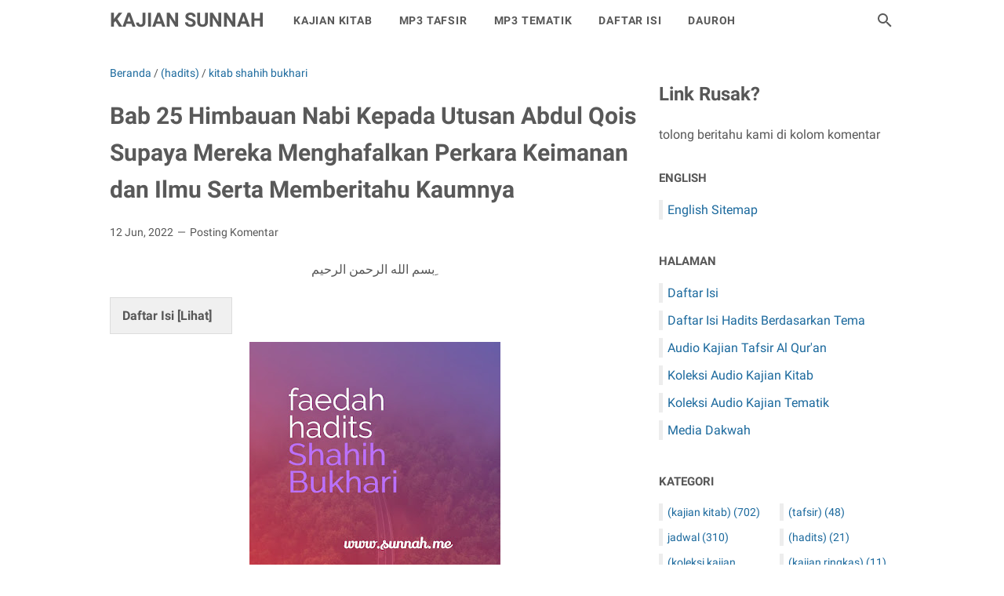

--- FILE ---
content_type: text/javascript; charset=UTF-8
request_url: https://www.sunnah.me/feeds/posts/summary/-/kitab%20shahih%20bukhari?alt=json-in-script&callback=bacaJuga&max-results=5
body_size: 5911
content:
// API callback
bacaJuga({"version":"1.0","encoding":"UTF-8","feed":{"xmlns":"http://www.w3.org/2005/Atom","xmlns$openSearch":"http://a9.com/-/spec/opensearchrss/1.0/","xmlns$blogger":"http://schemas.google.com/blogger/2008","xmlns$georss":"http://www.georss.org/georss","xmlns$gd":"http://schemas.google.com/g/2005","xmlns$thr":"http://purl.org/syndication/thread/1.0","id":{"$t":"tag:blogger.com,1999:blog-6485070886827407868"},"updated":{"$t":"2026-01-12T05:38:46.369+07:00"},"category":[{"term":"(audio)"},{"term":"(kajian kitab)"},{"term":"jadwal"},{"term":"taklim"},{"term":"(koleksi kajian tematik)"},{"term":"(kajian tematik)"},{"term":"ustadz muhammad bin umar as sewed"},{"term":"kitab lainnya"},{"term":"rutin"},{"term":"(tafsir)"},{"term":"kitab tauhid"},{"term":"kitab riyadhus sholihin"},{"term":"salafi cirebon"},{"term":"salafi banyumas"},{"term":"salafi cileungsi"},{"term":"kitab bulughul maram"},{"term":"salafi magelang"},{"term":"kitab shahih bukhari"},{"term":"salafi jakarta"},{"term":"salafi pangkep"},{"term":"salafi bantul"},{"term":"salafi majalengka"},{"term":"salafi samarinda"},{"term":"ustadz muhammad sarbini"},{"term":"salafi bandung"},{"term":"kitab tafsir as sa'di"},{"term":"salafi depok"},{"term":"salafi sukoharjo"},{"term":"kitab adabul mufrod"},{"term":"salafi ngawi"},{"term":"salafi tuban"},{"term":"ustadz abdurrahman mubarok"},{"term":"(hadits)"},{"term":"salafi balikpapan"},{"term":"salafi denpasar"},{"term":"salafi temanggung"},{"term":"kitab fiqih muyassar"},{"term":"salafi gresik"},{"term":"salafi muara enim"},{"term":"kitab umdatul ahkam"},{"term":"salafi bekasi"},{"term":"salafi purbalingga"},{"term":"ustadz qomar suaidi"},{"term":"salafi pekalongan"},{"term":"kitab durusul lughoh"},{"term":"kitab lainnya-bahasa arab"},{"term":"salafi tegal"},{"term":"kitab siroh"},{"term":"salafi OKU"},{"term":"salafi SBB"},{"term":"salafi manado"},{"term":"kitab jawabul kafi"},{"term":"kitab jurumiyah"},{"term":"salafi bontang"},{"term":"salafi cilacap"},{"term":"salafi kebumen"},{"term":"salafi sumbawa"},{"term":"kitab tsalatsatul ushul"},{"term":"salafi pasuruan"},{"term":"salafi tasikmalaya"},{"term":"kitab arbain nawawi"},{"term":"kitab syarhus sunnah imam al barbahari"},{"term":"salafi cimahi"},{"term":"salafi indramayu"},{"term":"salafi semarang"},{"term":"ustadz abdul hamid"},{"term":"ustadz adnan abdul majid"},{"term":"ustadz muhammad rijal"},{"term":"ustadz saiful bahri"},{"term":"salafi boyolali"},{"term":"salafi sleman"},{"term":"salafi wonogiri"},{"term":"ustadz abu yasir wildan"},{"term":"ustadz idral harits"},{"term":"ustadz syafi'i alaydrus"},{"term":"(kajian ringkas)"},{"term":"salafi jombang"},{"term":"salafi karawang"},{"term":"ustadz abu fudhail abdurrahman"},{"term":"ustadz abu muhammad fadhl"},{"term":"ustadz abu yahya muadz"},{"term":"ustadz muhammad afifuddin"},{"term":"ustadz muhammad irfan"},{"term":"akh abu usamah tajuddin"},{"term":"kitab lainnya-fiqih"},{"term":"salafi ambon"},{"term":"ustadz abdul mu'thi sutarman"},{"term":"ustadz abu ishaq at thubani"},{"term":"ustadz abu ishaq muslim"},{"term":"ustadz agus suaidi"},{"term":"ustadz usamah mahri"},{"term":"(hadith lessons)"},{"term":"kitab jawami'ul akhbar"},{"term":"kitab masail jahiliyyah"},{"term":"kitab qowaidul arba"},{"term":"sahih al bukhari"},{"term":"salafi malang"},{"term":"ustadz abdul hakam at tamimi"},{"term":"ustadz abdurrahman lombok"},{"term":"ustadz abu abdillah muhammad rifa'i"},{"term":"ustadz abu ahmad ali"},{"term":"ustadz abu hamzah yusuf"},{"term":"ustadz abu sholeh"},{"term":"ustadz sirojuddin abbas"},{"term":"kitab al kabair"},{"term":"kitab almulakhos alfiqh"},{"term":"kitab mutammimah aljurumiyah"},{"term":"kitab nawaqidhul islam"},{"term":"kitab ushulus sunnah"},{"term":"salafi surabaya"},{"term":"salafi tangerang"},{"term":"ustadz abdul qohhar"},{"term":"ustadz abu hamzah gelumbang"},{"term":"ustadz abu hamzah kaswa"},{"term":"ustadz abu nabhan hanif"},{"term":"ustadz abu sufyan al musy"},{"term":"ustadz abu zainab abdul mu'thi"},{"term":"ustadz abul asad rendi"},{"term":"ustadz teuku abdurrahman at tuwasza"},{"term":"kitab aqidah al wasithiyyah"},{"term":"kitab lum'atul i'tiqod"},{"term":"salafi demak"},{"term":"salafi garut"},{"term":"salafi lhokseumawe"},{"term":"ustadz abu dawud al maidany"},{"term":"ustadz abu ukasyah harits"},{"term":"ustadz abu yusuf ilham"},{"term":"ustadz amr bin suroif"},{"term":"ustadz salman"},{"term":"kitab a'lamus sunnah al mansyuroh"},{"term":"kitab fadhlul islam"},{"term":"kitab minhajul qoshidin"},{"term":"kitab sifat shalat"},{"term":"kitab tafsir muyassar"},{"term":"kitab zadul ma'ad fii hadyi khairil 'ibad"},{"term":"salafi kulonprogo"},{"term":"salafi malaysia"},{"term":"salafi palopo"},{"term":"salafi pemalang"},{"term":"salafi poso"},{"term":"salafi wonosobo"},{"term":"ustadz abdul haq balikpapan"},{"term":"ustadz abu amr as sidawy"},{"term":"ustadz abu bakar jombang"},{"term":"ustadz abu fathimah abdullah"},{"term":"ustadz abu hafsh umar poso"},{"term":"ustadz abu haidar harits"},{"term":"ustadz abu hamzah abdul majid"},{"term":"ustadz abul hasan as sidawy"},{"term":"ustadz abul hasan imron"},{"term":"ustadz muhammad higa"},{"term":"kitab alfiyah ibnu malik"},{"term":"kitab at tibyan"},{"term":"kitab durorul bahiyyah"},{"term":"kitab lammudduril mantsur"},{"term":"kitab manhajus salikin"},{"term":"kitab mudzakiratul hadits an nabawi fil 'aqidah wal ittiba'"},{"term":"kitab muyassar fii ilmin nahwi"},{"term":"kitab sittatu mawadhi' minas siroh"},{"term":"salafi jeneponto"},{"term":"ustadz abdurrouf"},{"term":"ustadz abu abdirrahman hamzah"},{"term":"ustadz abu hafy abdullah"},{"term":"ustadz abu hatim falih"},{"term":"ustadz abu ruhail taufiq"},{"term":"ustadz abu sufyan basyarun"},{"term":"ustadz ayip syafruddin"},{"term":"ustadz muhammad taufiq"},{"term":"ustadz ridwanul barri"},{"term":"kitab al ilmi syaikh utsaimin"},{"term":"kitab aqidatus salaf wa ashabul hadits"},{"term":"kitab maa hiya assalafiyyah"},{"term":"kitab roudhatul anwar fii sirotin nabiyyil mukhtar"},{"term":"kitab shahih muslim"},{"term":"kitab ushulul iman"},{"term":"kitab ushulus sittah"},{"term":"salafi batang"},{"term":"salafi grobogan"},{"term":"salafi karanganyar"},{"term":"salafi klaten"},{"term":"salafi luwu"},{"term":"salafi medan"},{"term":"salafi nganjuk"},{"term":"salafi purwakarta"},{"term":"salafi tulungagung"},{"term":"salafi yogyakarta"},{"term":"ustadz abdullah al bughury"},{"term":"ustadz abu abdillah saiful bahri"},{"term":"ustadz abu abdirrahman adib"},{"term":"ustadz abu mahdi harits"},{"term":"ustadz abu nashim mukhtar"},{"term":"ustadz abu qois ahmad"},{"term":"ustadz abu rasyid"},{"term":"ustadz abu usaid abdul fattah"},{"term":"ustadz abu ya'la"},{"term":"ustadz abu yusuf klaten"},{"term":"ustadz fauzi isnaini"},{"term":"ustadz muhammad syukran"},{"term":"ustadz ubaidullah"},{"term":"kitab ash showarif anil haq"},{"term":"kitab ashlus sunnah wa'tiqoduddin"},{"term":"kitab at targhib wat tarhib"},{"term":"kitab manzhumah al baiquniyyah"},{"term":"kitab qowaidul mutsla"},{"term":"kitab tafsir ibnu katsir"},{"term":"kitab tafsir juz amma"},{"term":"menuntut ilmu"},{"term":"salafi cilegon"},{"term":"salafi kendal"},{"term":"salafi langkat"},{"term":"salafi palembang"},{"term":"salafi pematangsiantar"},{"term":"salafi subang"},{"term":"salafi tabalong"},{"term":"ustadz abdul aziz brebes"},{"term":"ustadz abdul haq bantul"},{"term":"ustadz abdul latif"},{"term":"ustadz abdurrahman rauf"},{"term":"ustadz abdush shomad bawazir"},{"term":"ustadz abu abdirrahman husain"},{"term":"ustadz abu aisyah ismunandar"},{"term":"ustadz abu ali usamah"},{"term":"ustadz abu arkan athoullah"},{"term":"ustadz abu fawwaz alimuddin"},{"term":"ustadz abu hasan alfan"},{"term":"ustadz abu hudzaifah yunus"},{"term":"ustadz abu ibrohim yasir"},{"term":"ustadz abu irbadh"},{"term":"ustadz abu muadz thaha"},{"term":"ustadz abu muhammad farhan"},{"term":"ustadz abu syihab amin"},{"term":"ustadz abu yusuf ahmad"},{"term":"ustadz abu zakaria khidir"},{"term":"ustadz abul harits"},{"term":"ustadz abul hasan al wonogiry"},{"term":"ustadz abul hasan ali"},{"term":"ustadz abul laits fuad"},{"term":"ustadz ahmad syaibani"},{"term":"ustadz harits salman marekar"},{"term":"ustadz helmi bajri"},{"term":"ustadz maimun alyastawi"},{"term":"ustadz miqdad bamajbur"},{"term":"ustadz saifullah"},{"term":"kitab al wabilus shoyyib"},{"term":"kitab aqidah tauhid"},{"term":"kitab aqidah thohawiyah"},{"term":"kitab durusul muhimmah"},{"term":"kitab haiyyah ibni abi dawud"},{"term":"kitab huququl aulad 'alal aba wa ummahat"},{"term":"kitab ighatsatul lahfan"},{"term":"kitab jami'ul ulum wal hikam"},{"term":"kitab kasyfu syubhat"},{"term":"kitab majalis syahri ramadhan"},{"term":"kitab mustholahul hadits"},{"term":"kitab qathrun nada"},{"term":"kitab roudhotul uqola wa nuzhatul fudhola"},{"term":"kitab tafsir al jalalain"},{"term":"kitab tafsir al quranul karim"},{"term":"kitab talkhis fiqhul faroidh"},{"term":"kitab ushul wa mumayyizat ahlissunnah"},{"term":"kitab washoya lil abaa wal abna"},{"term":"salafi bangkalan"},{"term":"salafi baturaja"},{"term":"salafi bengkulu tengah"},{"term":"salafi bima"},{"term":"salafi bogor"},{"term":"salafi ciamis"},{"term":"salafi luwu timur"},{"term":"salafi makassar"},{"term":"salafi pinrang"},{"term":"salafi polewali mandar"},{"term":"salafi probolinggo"},{"term":"salafi salatiga"},{"term":"salafi sampang"},{"term":"salafi sangatta"},{"term":"salafi sidenreng rappang"},{"term":"taubat"},{"term":"ustadz abdul malik gemba"},{"term":"ustadz abdullah ahmad bawazier"},{"term":"ustadz abdullah nahar"},{"term":"ustadz abdurrahman bengkulu"},{"term":"ustadz abdusy syakur"},{"term":"ustadz abu abdillah amir"},{"term":"ustadz abu abdirrahman abdullah"},{"term":"ustadz abu farhan husain"},{"term":"ustadz abu hatim salman"},{"term":"ustadz abu hilmi habibi"},{"term":"ustadz abu isa abdullah"},{"term":"ustadz abu jabir"},{"term":"ustadz abu musa hidayat"},{"term":"ustadz abu qois"},{"term":"ustadz abu rufaidah yahya"},{"term":"ustadz abu sufyan alun"},{"term":"ustadz abu suhail abbas"},{"term":"ustadz abu ubaidah abdurrahman"},{"term":"ustadz abu ubaidah syafruddin"},{"term":"ustadz abu umar dzulqarnain"},{"term":"ustadz abu umar ibrahim"},{"term":"ustadz abu usamah ali"},{"term":"ustadz abu uthbah ibrahim"},{"term":"ustadz abu ya'la wahyu"},{"term":"ustadz abu yahya muslim"},{"term":"ustadz abu zamilah"},{"term":"ustadz abul abbas sholeh"},{"term":"ustadz amiruddin fayyad"},{"term":"ustadz bilal afifi"},{"term":"ustadz fauzi nur"},{"term":"ustadz iqbal nur muhammad"},{"term":"ustadz ismail"},{"term":"ustadz jazim"},{"term":"ustadz muhammad rofi'"},{"term":"ustadz sa'ad al jundi"},{"term":"(artikel)"},{"term":"birrul walidain"},{"term":"keutamaan ilmu"},{"term":"kitab adabul 'usyroh"},{"term":"kitab adabuz zifaf"},{"term":"kitab adillat syurut laa ilaha illallah"},{"term":"kitab ahkamul janaiz"},{"term":"kitab al  arobiyyah baina yadaika"},{"term":"kitab al ajwibah al mufidah"},{"term":"kitab al fawaid"},{"term":"kitab al irsyad ila shahihil i'tiqad"},{"term":"kitab al kaafi fii ilmi sharfi"},{"term":"kitab al ushul min 'ilmil ushul"},{"term":"kitab al wajibat al mutahattimat"},{"term":"kitab aqidah syaikh muhammad bin abdul wahhab"},{"term":"kitab arrisalah attabukiyyah"},{"term":"kitab bayan fadhli ilmis salaf 'ala ilmil khalaf"},{"term":"kitab bidayatus suul fii tafdhilir rasul"},{"term":"kitab dhorurotul ihtimam bisunanin nabawiyah"},{"term":"kitab fatawa arkanil islam"},{"term":"kitab fathurrahim almalikil 'allam"},{"term":"kitab iqtidho sirothol mustaqim"},{"term":"kitab isyrotun nisaa"},{"term":"kitab jami'us shahih syaikh muqbil"},{"term":"kitab kun salafiyyan 'alal jaddah"},{"term":"kitab ma'na laa ilaha illallah"},{"term":"kitab madarijus salikin"},{"term":"kitab majmu'ul fatawa war rosail syaikh rabi'"},{"term":"kitab makarimul akhlaq"},{"term":"kitab manhaj ahlissunnah wal jama'ah"},{"term":"kitab manzhumah al qowa'idul fiqhiyyah"},{"term":"kitab manzhumah haiyyah"},{"term":"kitab marhaban ya thalibal ilmi"},{"term":"kitab matan al ghoyah wat taqrib"},{"term":"kitab minhaj al firqotun najiyah"},{"term":"kitab nashihati li ahlissunnah"},{"term":"kitab shahih al kalimatut thoyyib"},{"term":"kitab silsilah syarh rosail"},{"term":"kitab sunan abu dawud"},{"term":"kitab tafsir kalimatit tauhid"},{"term":"kitab talkhis ahkamil janaiz"},{"term":"kitab tanbihat takhtasshu bil mu'minat"},{"term":"kitab tauhid syaikh shalih alfauzan"},{"term":"kitab ushul fit tafsir"},{"term":"majelis"},{"term":"salafi aceh tamiang"},{"term":"salafi banjarbaru"},{"term":"salafi bengkulu"},{"term":"salafi brebes"},{"term":"salafi cengkareng"},{"term":"salafi deli serdang"},{"term":"salafi gorontalo"},{"term":"salafi gunungkidul"},{"term":"salafi jambi"},{"term":"salafi jember"},{"term":"salafi kendari"},{"term":"salafi kotamobagu"},{"term":"salafi lubuklinggau"},{"term":"salafi lumajang"},{"term":"salafi madiun"},{"term":"salafi muara badak"},{"term":"salafi padangsidempuan"},{"term":"salafi palangkaraya"},{"term":"salafi palu"},{"term":"salafi pamekasan"},{"term":"salafi pangandaran"},{"term":"salafi pekanbaru"},{"term":"salafi pidie jaya"},{"term":"salafi prabumulih"},{"term":"salafi sidoarjo"},{"term":"salafi sidrap"},{"term":"salafi singapura"},{"term":"salafi situbondo"},{"term":"salafi sumbawa barat"},{"term":"salafi sumenep"},{"term":"salafi tarakan"},{"term":"salafi tolitoli"},{"term":"salafi wajo"},{"term":"surat al isra"},{"term":"surat al mujadilah"},{"term":"surat thoha"},{"term":"taklim\/dauroh"},{"term":"ustadz abdul hakim"},{"term":"ustadz abdullah al jakarty"},{"term":"ustadz abdush shomad agung"},{"term":"ustadz abu 'adil abdul hamid"},{"term":"ustadz abu abbas abdul majid"},{"term":"ustadz abu abdillah ega"},{"term":"ustadz abu abdillah hammam"},{"term":"ustadz abu abdillah hanif"},{"term":"ustadz abu abdirrahman abdan"},{"term":"ustadz abu adib muslim"},{"term":"ustadz abu falih rasyid"},{"term":"ustadz abu hamzah husain"},{"term":"ustadz abu hanifah"},{"term":"ustadz abu hisyam abdul hadi"},{"term":"ustadz abu hudzaifah"},{"term":"ustadz abu hurairah"},{"term":"ustadz abu ismail hizbullah"},{"term":"ustadz abu kholid syarif"},{"term":"ustadz abu laits tirmidzi"},{"term":"ustadz abu mahfud qomar"},{"term":"ustadz abu muhammad isa"},{"term":"ustadz abu nu'aim ismail"},{"term":"ustadz abu sabiq"},{"term":"ustadz abu salman syarif"},{"term":"ustadz abu sufyan habib"},{"term":"ustadz abu sulaiman abdullah"},{"term":"ustadz abu umair haryono"},{"term":"ustadz abu umar saidan"},{"term":"ustadz abu usamah bukhori"},{"term":"ustadz abu utbah miqdad"},{"term":"ustadz abu yahya al maidany"},{"term":"ustadz abu zakariya alifuddin"},{"term":"ustadz abu zakariya yahya"},{"term":"ustadz abul fida hudzaifah"},{"term":"ustadz afif abul aliyah"},{"term":"ustadz ahmad afandi"},{"term":"ustadz ahmad khodim"},{"term":"ustadz ammar luthfi bajubair"},{"term":"ustadz fakmurrofi'"},{"term":"ustadz fauzan bin abdul karim"},{"term":"ustadz fauzan nizar"},{"term":"ustadz ibrahim bin muhammad as sewed"},{"term":"ustadz lil masail"},{"term":"ustadz mahmud barjib"},{"term":"ustadz mubarror"},{"term":"ustadz muhammad ihsan"},{"term":"ustadz muhammad rifa'i ngawi"},{"term":"ustadz muhammad tasyrif"},{"term":"ustadz rosyid hamdani"},{"term":"ustadz shodiqun ambon"},{"term":"ustadz tsanin hasanuddin"},{"term":"ustadz yahya windany"}],"title":{"type":"text","$t":"Kajian Sunnah"},"subtitle":{"type":"html","$t":"Berbagi audio kajian sunnah dan jadwal kajian sunnah"},"link":[{"rel":"http://schemas.google.com/g/2005#feed","type":"application/atom+xml","href":"https:\/\/www.sunnah.me\/feeds\/posts\/summary"},{"rel":"self","type":"application/atom+xml","href":"https:\/\/www.blogger.com\/feeds\/6485070886827407868\/posts\/summary\/-\/kitab+shahih+bukhari?alt=json-in-script\u0026max-results=5"},{"rel":"alternate","type":"text/html","href":"https:\/\/www.sunnah.me\/search\/label\/kitab%20shahih%20bukhari"},{"rel":"hub","href":"http://pubsubhubbub.appspot.com/"},{"rel":"next","type":"application/atom+xml","href":"https:\/\/www.blogger.com\/feeds\/6485070886827407868\/posts\/summary\/-\/kitab+shahih+bukhari\/-\/kitab+shahih+bukhari?alt=json-in-script\u0026start-index=6\u0026max-results=5"}],"author":[{"name":{"$t":"Unknown"},"email":{"$t":"noreply@blogger.com"},"gd$image":{"rel":"http://schemas.google.com/g/2005#thumbnail","width":"16","height":"16","src":"https:\/\/img1.blogblog.com\/img\/b16-rounded.gif"}}],"generator":{"version":"7.00","uri":"http://www.blogger.com","$t":"Blogger"},"openSearch$totalResults":{"$t":"30"},"openSearch$startIndex":{"$t":"1"},"openSearch$itemsPerPage":{"$t":"5"},"entry":[{"id":{"$t":"tag:blogger.com,1999:blog-6485070886827407868.post-5883384249650718769"},"published":{"$t":"2025-07-15T08:12:00.000+07:00"},"updated":{"$t":"2025-07-15T08:12:54.528+07:00"},"category":[{"scheme":"http://www.blogger.com/atom/ns#","term":"(audio)"},{"scheme":"http://www.blogger.com/atom/ns#","term":"(kajian kitab)"},{"scheme":"http://www.blogger.com/atom/ns#","term":"kitab shahih bukhari"},{"scheme":"http://www.blogger.com/atom/ns#","term":"salafi gresik"},{"scheme":"http://www.blogger.com/atom/ns#","term":"ustadz muhammad afifuddin"}],"title":{"type":"text","$t":"🎧 Shahih Bukhari - Ustadz Muhammad Afifuddin (266 audio)"},"summary":{"type":"text","$t":"Download Kitab Shahih BukhariKarya: Imam al Bukhari rahimahullahDownload PDF Kitab Simak Audio Kajian Kitab Shahih BukhariDownload Audio Kajian Kitab Shahih Bukhari\nPemateri: al Ustadz Muhammad Afifuddin hafizhahullah\nLokasi: Masjid Al Bayyinah Ma'had Al Bayyinah Sidayu, Gresik\nSumber: t.me\/darsshahihalbukhari\nDownload seluruh file sekaligus (266 MP3-Kapasitas 2,82 GB)\nDownload Kumpulan MP3 (ZIP)"},"link":[{"rel":"replies","type":"application/atom+xml","href":"https:\/\/www.sunnah.me\/feeds\/5883384249650718769\/comments\/default","title":"Posting Komentar"},{"rel":"replies","type":"text/html","href":"https:\/\/www.sunnah.me\/2021\/09\/mp3-shahih-bukhari-ustadz-muhammad-afifuddin.html#comment-form","title":"2 Komentar"},{"rel":"edit","type":"application/atom+xml","href":"https:\/\/www.blogger.com\/feeds\/6485070886827407868\/posts\/default\/5883384249650718769"},{"rel":"self","type":"application/atom+xml","href":"https:\/\/www.blogger.com\/feeds\/6485070886827407868\/posts\/default\/5883384249650718769"},{"rel":"alternate","type":"text/html","href":"https:\/\/www.sunnah.me\/2021\/09\/mp3-shahih-bukhari-ustadz-muhammad-afifuddin.html","title":"🎧 Shahih Bukhari - Ustadz Muhammad Afifuddin (266 audio)"}],"author":[{"name":{"$t":"Unknown"},"email":{"$t":"noreply@blogger.com"},"gd$image":{"rel":"http://schemas.google.com/g/2005#thumbnail","width":"16","height":"16","src":"https:\/\/img1.blogblog.com\/img\/b16-rounded.gif"}}],"thr$total":{"$t":"2"}},{"id":{"$t":"tag:blogger.com,1999:blog-6485070886827407868.post-420420851908246728"},"published":{"$t":"2025-07-14T07:20:00.000+07:00"},"updated":{"$t":"2025-07-14T07:20:02.583+07:00"},"category":[{"scheme":"http://www.blogger.com/atom/ns#","term":"(audio)"},{"scheme":"http://www.blogger.com/atom/ns#","term":"(kajian kitab)"},{"scheme":"http://www.blogger.com/atom/ns#","term":"kitab shahih bukhari"},{"scheme":"http://www.blogger.com/atom/ns#","term":"salafi madiun"},{"scheme":"http://www.blogger.com/atom/ns#","term":"ustadz fauzan nizar"}],"title":{"type":"text","$t":"🎧 Fathul Bari bi Syarhis Shahih al Bukhari - Ustadz Fauzan Nizar (154 audio)"},"summary":{"type":"text","$t":"Download Kitab Fathul Bari bi Syarhis Shahih al BukhariKarya: Imam Ibnu Hajar al 'Asqolani rahimahullahDownload PDF Kitab Simak Audio Kajian Kitab Fathul Bari bi Syarhis Shahih al BukhariDownload Audio Kajian Kitab Fathul Bari bi Syarhis Shahih al Bukhari\nPemateri: al Ustadz Fauzan Nizar hafizhahullah\nLokasi: Masjid al Ihsan Ma'had Darul Ihsan Madiun\nSumber: t.me\/Shahih_Bukhari_MDI\nDownload "},"link":[{"rel":"replies","type":"application/atom+xml","href":"https:\/\/www.sunnah.me\/feeds\/420420851908246728\/comments\/default","title":"Posting Komentar"},{"rel":"replies","type":"text/html","href":"https:\/\/www.sunnah.me\/2022\/09\/mp3-fathul-bari-ustadz-fauzan-nizar.html#comment-form","title":"0 Komentar"},{"rel":"edit","type":"application/atom+xml","href":"https:\/\/www.blogger.com\/feeds\/6485070886827407868\/posts\/default\/420420851908246728"},{"rel":"self","type":"application/atom+xml","href":"https:\/\/www.blogger.com\/feeds\/6485070886827407868\/posts\/default\/420420851908246728"},{"rel":"alternate","type":"text/html","href":"https:\/\/www.sunnah.me\/2022\/09\/mp3-fathul-bari-ustadz-fauzan-nizar.html","title":"🎧 Fathul Bari bi Syarhis Shahih al Bukhari - Ustadz Fauzan Nizar (154 audio)"}],"author":[{"name":{"$t":"Unknown"},"email":{"$t":"noreply@blogger.com"},"gd$image":{"rel":"http://schemas.google.com/g/2005#thumbnail","width":"16","height":"16","src":"https:\/\/img1.blogblog.com\/img\/b16-rounded.gif"}}],"media$thumbnail":{"xmlns$media":"http://search.yahoo.com/mrss/","url":"https:\/\/blogger.googleusercontent.com\/img\/b\/R29vZ2xl\/AVvXsEg8244Gf31A7l79IShnZouQTw2S0rTjrYoU_3RO9D0tda4Vw-olcOMKslmSLqdWyKeOLnn7jan8YjSk5F1ZpuTK29yPPo8RL9FlYgyuYoSP89PKYaAeCnLOu7gqNAVbHlnzX-x5UJcVsIksGgBWTl3gx93L7A8oin5jTrA3wu1aB75cfgXDy2_OXy7C\/s72-w200-h200-c\/cover","height":"72","width":"72"},"thr$total":{"$t":"0"}},{"id":{"$t":"tag:blogger.com,1999:blog-6485070886827407868.post-4674905191183169698"},"published":{"$t":"2024-09-26T07:00:00.000+07:00"},"updated":{"$t":"2024-09-26T07:00:00.112+07:00"},"category":[{"scheme":"http://www.blogger.com/atom/ns#","term":"(audio)"},{"scheme":"http://www.blogger.com/atom/ns#","term":"(kajian kitab)"},{"scheme":"http://www.blogger.com/atom/ns#","term":"kitab shahih bukhari"},{"scheme":"http://www.blogger.com/atom/ns#","term":"salafi tegal"},{"scheme":"http://www.blogger.com/atom/ns#","term":"ustadz muhammad rijal"}],"title":{"type":"text","$t":"🎧 Syarah Kitabul Fitan Lil Imam Bukhori - Ustadz Muhammad Rijal (14 audio)"},"summary":{"type":"text","$t":"\nDownload Kitab Shahih Bukhori\nKarya: al Imam al Bukhari rahimahullah\nDownload PDF Kitab\n\n\nSimak Audio Kajian Kitab Syarah Kitabul Fitan Lil Imam Bukhori\n\n\nDownload Audio Kajian Kitab Syarah Kitabul Fitan Lil Imam Bukhori\nPemateri: al Ustadz Muhammad Rijal hafizhahullah\nLokasi: masjid ali bin abi thalib, kota tegal\nSumber: t.me\/salafytegal\nDownload seluruh file sekaligus (14 MP3-Kapasitas 194,28 "},"link":[{"rel":"replies","type":"application/atom+xml","href":"https:\/\/www.sunnah.me\/feeds\/4674905191183169698\/comments\/default","title":"Posting Komentar"},{"rel":"replies","type":"text/html","href":"https:\/\/www.sunnah.me\/2024\/09\/mp3-syarah-kitabul-fitan-lil-imam-bukhori.html#comment-form","title":"0 Komentar"},{"rel":"edit","type":"application/atom+xml","href":"https:\/\/www.blogger.com\/feeds\/6485070886827407868\/posts\/default\/4674905191183169698"},{"rel":"self","type":"application/atom+xml","href":"https:\/\/www.blogger.com\/feeds\/6485070886827407868\/posts\/default\/4674905191183169698"},{"rel":"alternate","type":"text/html","href":"https:\/\/www.sunnah.me\/2024\/09\/mp3-syarah-kitabul-fitan-lil-imam-bukhori.html","title":"🎧 Syarah Kitabul Fitan Lil Imam Bukhori - Ustadz Muhammad Rijal (14 audio)"}],"author":[{"name":{"$t":"Unknown"},"email":{"$t":"noreply@blogger.com"},"gd$image":{"rel":"http://schemas.google.com/g/2005#thumbnail","width":"16","height":"16","src":"https:\/\/img1.blogblog.com\/img\/b16-rounded.gif"}}],"thr$total":{"$t":"0"}},{"id":{"$t":"tag:blogger.com,1999:blog-6485070886827407868.post-4771878078240858966"},"published":{"$t":"2024-09-08T09:00:00.000+07:00"},"updated":{"$t":"2024-09-08T09:00:25.139+07:00"},"category":[{"scheme":"http://www.blogger.com/atom/ns#","term":"(audio)"},{"scheme":"http://www.blogger.com/atom/ns#","term":"(kajian kitab)"},{"scheme":"http://www.blogger.com/atom/ns#","term":"kitab shahih bukhari"},{"scheme":"http://www.blogger.com/atom/ns#","term":"salafi bandung"},{"scheme":"http://www.blogger.com/atom/ns#","term":"ustadz abu yasir wildan"}],"title":{"type":"text","$t":"🎧 Shahih Bukhari - Ustadz Abu Yasir Wildan (206 audio)"},"summary":{"type":"text","$t":"Download Kitab Shahih BukhariKarya: Imam al Bukhari rahimahullahDownload PDF Kitab Simak Audio Kajian Kitab Shahih Bukhari\n\nDownload Audio Kajian Kitab Shahih Bukhari\nPemateri: al Ustadz Abu Yasir Wildan hafizhahullah\nLokasi: Ma'had al Hijrah Manglayang Cileunyi, Bandung\nSumber: t.me\/ChannelRadioIslamBandung\nDownload seluruh file sekaligus (206 MP3-Kapasitas 2,32 GB)\nDownload Kumpulan MP3 (ZIP)\n\n"},"link":[{"rel":"replies","type":"application/atom+xml","href":"https:\/\/www.sunnah.me\/feeds\/4771878078240858966\/comments\/default","title":"Posting Komentar"},{"rel":"replies","type":"text/html","href":"https:\/\/www.sunnah.me\/2021\/08\/mp3-shahih-bukhari-ustadz-abu-yasir-wildan.html#comment-form","title":"0 Komentar"},{"rel":"edit","type":"application/atom+xml","href":"https:\/\/www.blogger.com\/feeds\/6485070886827407868\/posts\/default\/4771878078240858966"},{"rel":"self","type":"application/atom+xml","href":"https:\/\/www.blogger.com\/feeds\/6485070886827407868\/posts\/default\/4771878078240858966"},{"rel":"alternate","type":"text/html","href":"https:\/\/www.sunnah.me\/2021\/08\/mp3-shahih-bukhari-ustadz-abu-yasir-wildan.html","title":"🎧 Shahih Bukhari - Ustadz Abu Yasir Wildan (206 audio)"}],"author":[{"name":{"$t":"Unknown"},"email":{"$t":"noreply@blogger.com"},"gd$image":{"rel":"http://schemas.google.com/g/2005#thumbnail","width":"16","height":"16","src":"https:\/\/img1.blogblog.com\/img\/b16-rounded.gif"}}],"thr$total":{"$t":"0"}},{"id":{"$t":"tag:blogger.com,1999:blog-6485070886827407868.post-6774994976414385116"},"published":{"$t":"2024-09-06T05:48:00.000+07:00"},"updated":{"$t":"2024-09-06T05:48:33.779+07:00"},"category":[{"scheme":"http://www.blogger.com/atom/ns#","term":"(audio)"},{"scheme":"http://www.blogger.com/atom/ns#","term":"(kajian kitab)"},{"scheme":"http://www.blogger.com/atom/ns#","term":"kitab shahih bukhari"},{"scheme":"http://www.blogger.com/atom/ns#","term":"salafi sumbawa"},{"scheme":"http://www.blogger.com/atom/ns#","term":"ustadz abul hasan imron"}],"title":{"type":"text","$t":"🎧 Shahih Bukhari - Ustadz Abul Hasan Imron (369 audio)"},"summary":{"type":"text","$t":"Download Kitab Shahih BukhariKarya: al Imam al Bukhari rahimahullahDownload PDF Kitab Simak Audio Kajian Kitab Shahih Bukhari \n\nDownload Audio Kajian Kitab Shahih Bukhari\nPemateri: al Ustadz Abul Hasan Imron hafizhahullah\nLokasi: Masjid Ar Risalah Ponpes Imam Syafi'i Sumbawa\nSumber: t.me\/radioislamNTB\nDownload seluruh file sekaligus (369 MP3-Kapasitas 1,51 GB)\nDownload Kumpulan MP3 (ZIP)\n\n\n1. "},"link":[{"href":"https:\/\/archive.org\/download\/NTB1912\/180321%20Kitabul%20Ilmi%20dari%20Shohih%20Bukhori.mp3","length":"0","rel":"enclosure","type":"audio\/mpeg"},{"href":"https:\/\/archive.org\/download\/NTB1912\/180326%20Hadits%20Ke%2084%20dan%2085.mp3","length":"0","rel":"enclosure","type":"audio\/mpeg"},{"href":"https:\/\/archive.org\/download\/NTB1912\/180327%20Hadist%2086.mp3","length":"0","rel":"enclosure","type":"audio\/mpeg"},{"rel":"replies","type":"application/atom+xml","href":"https:\/\/www.sunnah.me\/feeds\/6774994976414385116\/comments\/default","title":"Posting Komentar"},{"rel":"replies","type":"text/html","href":"https:\/\/www.sunnah.me\/2019\/12\/shahih-bukhari-ustadz-abul-hasan-imron.html#comment-form","title":"0 Komentar"},{"rel":"edit","type":"application/atom+xml","href":"https:\/\/www.blogger.com\/feeds\/6485070886827407868\/posts\/default\/6774994976414385116"},{"rel":"self","type":"application/atom+xml","href":"https:\/\/www.blogger.com\/feeds\/6485070886827407868\/posts\/default\/6774994976414385116"},{"rel":"alternate","type":"text/html","href":"https:\/\/www.sunnah.me\/2019\/12\/shahih-bukhari-ustadz-abul-hasan-imron.html","title":"🎧 Shahih Bukhari - Ustadz Abul Hasan Imron (369 audio)"}],"author":[{"name":{"$t":"Unknown"},"email":{"$t":"noreply@blogger.com"},"gd$image":{"rel":"http://schemas.google.com/g/2005#thumbnail","width":"16","height":"16","src":"https:\/\/img1.blogblog.com\/img\/b16-rounded.gif"}}],"thr$total":{"$t":"0"}}]}});

--- FILE ---
content_type: text/javascript; charset=UTF-8
request_url: https://www.sunnah.me/feeds/posts/default/-/(hadits)?alt=json-in-script&orderby=updated&start-index=15&max-results=5&callback=msRelatedPosts
body_size: 6644
content:
// API callback
msRelatedPosts({"version":"1.0","encoding":"UTF-8","feed":{"xmlns":"http://www.w3.org/2005/Atom","xmlns$openSearch":"http://a9.com/-/spec/opensearchrss/1.0/","xmlns$blogger":"http://schemas.google.com/blogger/2008","xmlns$georss":"http://www.georss.org/georss","xmlns$gd":"http://schemas.google.com/g/2005","xmlns$thr":"http://purl.org/syndication/thread/1.0","id":{"$t":"tag:blogger.com,1999:blog-6485070886827407868"},"updated":{"$t":"2026-01-12T05:38:46.369+07:00"},"category":[{"term":"(audio)"},{"term":"(kajian kitab)"},{"term":"jadwal"},{"term":"taklim"},{"term":"(koleksi kajian tematik)"},{"term":"(kajian tematik)"},{"term":"ustadz muhammad bin umar as sewed"},{"term":"kitab lainnya"},{"term":"rutin"},{"term":"(tafsir)"},{"term":"kitab tauhid"},{"term":"kitab riyadhus sholihin"},{"term":"salafi cirebon"},{"term":"salafi banyumas"},{"term":"salafi cileungsi"},{"term":"kitab bulughul maram"},{"term":"salafi magelang"},{"term":"kitab shahih bukhari"},{"term":"salafi jakarta"},{"term":"salafi pangkep"},{"term":"salafi bantul"},{"term":"salafi majalengka"},{"term":"salafi samarinda"},{"term":"ustadz muhammad sarbini"},{"term":"salafi bandung"},{"term":"kitab tafsir as sa'di"},{"term":"salafi depok"},{"term":"salafi sukoharjo"},{"term":"kitab adabul mufrod"},{"term":"salafi ngawi"},{"term":"salafi tuban"},{"term":"ustadz abdurrahman mubarok"},{"term":"(hadits)"},{"term":"salafi balikpapan"},{"term":"salafi denpasar"},{"term":"salafi temanggung"},{"term":"kitab fiqih muyassar"},{"term":"salafi gresik"},{"term":"salafi muara enim"},{"term":"kitab umdatul ahkam"},{"term":"salafi bekasi"},{"term":"salafi purbalingga"},{"term":"ustadz qomar suaidi"},{"term":"salafi pekalongan"},{"term":"kitab durusul lughoh"},{"term":"kitab lainnya-bahasa arab"},{"term":"salafi tegal"},{"term":"kitab siroh"},{"term":"salafi OKU"},{"term":"salafi SBB"},{"term":"salafi manado"},{"term":"kitab jawabul kafi"},{"term":"kitab jurumiyah"},{"term":"salafi bontang"},{"term":"salafi cilacap"},{"term":"salafi kebumen"},{"term":"salafi sumbawa"},{"term":"kitab tsalatsatul ushul"},{"term":"salafi pasuruan"},{"term":"salafi tasikmalaya"},{"term":"kitab arbain nawawi"},{"term":"kitab syarhus sunnah imam al barbahari"},{"term":"salafi cimahi"},{"term":"salafi indramayu"},{"term":"salafi semarang"},{"term":"ustadz abdul hamid"},{"term":"ustadz adnan abdul majid"},{"term":"ustadz muhammad rijal"},{"term":"ustadz saiful bahri"},{"term":"salafi boyolali"},{"term":"salafi sleman"},{"term":"salafi wonogiri"},{"term":"ustadz abu yasir wildan"},{"term":"ustadz idral harits"},{"term":"ustadz syafi'i alaydrus"},{"term":"(kajian ringkas)"},{"term":"salafi jombang"},{"term":"salafi karawang"},{"term":"ustadz abu fudhail abdurrahman"},{"term":"ustadz abu muhammad fadhl"},{"term":"ustadz abu yahya muadz"},{"term":"ustadz muhammad afifuddin"},{"term":"ustadz muhammad irfan"},{"term":"akh abu usamah tajuddin"},{"term":"kitab lainnya-fiqih"},{"term":"salafi ambon"},{"term":"ustadz abdul mu'thi sutarman"},{"term":"ustadz abu ishaq at thubani"},{"term":"ustadz abu ishaq muslim"},{"term":"ustadz agus suaidi"},{"term":"ustadz usamah mahri"},{"term":"(hadith lessons)"},{"term":"kitab jawami'ul akhbar"},{"term":"kitab masail jahiliyyah"},{"term":"kitab qowaidul arba"},{"term":"sahih al bukhari"},{"term":"salafi malang"},{"term":"ustadz abdul hakam at tamimi"},{"term":"ustadz abdurrahman lombok"},{"term":"ustadz abu abdillah muhammad rifa'i"},{"term":"ustadz abu ahmad ali"},{"term":"ustadz abu hamzah yusuf"},{"term":"ustadz abu sholeh"},{"term":"ustadz sirojuddin abbas"},{"term":"kitab al kabair"},{"term":"kitab almulakhos alfiqh"},{"term":"kitab mutammimah aljurumiyah"},{"term":"kitab nawaqidhul islam"},{"term":"kitab ushulus sunnah"},{"term":"salafi surabaya"},{"term":"salafi tangerang"},{"term":"ustadz abdul qohhar"},{"term":"ustadz abu hamzah gelumbang"},{"term":"ustadz abu hamzah kaswa"},{"term":"ustadz abu nabhan hanif"},{"term":"ustadz abu sufyan al musy"},{"term":"ustadz abu zainab abdul mu'thi"},{"term":"ustadz abul asad rendi"},{"term":"ustadz teuku abdurrahman at tuwasza"},{"term":"kitab aqidah al wasithiyyah"},{"term":"kitab lum'atul i'tiqod"},{"term":"salafi demak"},{"term":"salafi garut"},{"term":"salafi lhokseumawe"},{"term":"ustadz abu dawud al maidany"},{"term":"ustadz abu ukasyah harits"},{"term":"ustadz abu yusuf ilham"},{"term":"ustadz amr bin suroif"},{"term":"ustadz salman"},{"term":"kitab a'lamus sunnah al mansyuroh"},{"term":"kitab fadhlul islam"},{"term":"kitab minhajul qoshidin"},{"term":"kitab sifat shalat"},{"term":"kitab tafsir muyassar"},{"term":"kitab zadul ma'ad fii hadyi khairil 'ibad"},{"term":"salafi kulonprogo"},{"term":"salafi malaysia"},{"term":"salafi palopo"},{"term":"salafi pemalang"},{"term":"salafi poso"},{"term":"salafi wonosobo"},{"term":"ustadz abdul haq balikpapan"},{"term":"ustadz abu amr as sidawy"},{"term":"ustadz abu bakar jombang"},{"term":"ustadz abu fathimah abdullah"},{"term":"ustadz abu hafsh umar poso"},{"term":"ustadz abu haidar harits"},{"term":"ustadz abu hamzah abdul majid"},{"term":"ustadz abul hasan as sidawy"},{"term":"ustadz abul hasan imron"},{"term":"ustadz muhammad higa"},{"term":"kitab alfiyah ibnu malik"},{"term":"kitab at tibyan"},{"term":"kitab durorul bahiyyah"},{"term":"kitab lammudduril mantsur"},{"term":"kitab manhajus salikin"},{"term":"kitab mudzakiratul hadits an nabawi fil 'aqidah wal ittiba'"},{"term":"kitab muyassar fii ilmin nahwi"},{"term":"kitab sittatu mawadhi' minas siroh"},{"term":"salafi jeneponto"},{"term":"ustadz abdurrouf"},{"term":"ustadz abu abdirrahman hamzah"},{"term":"ustadz abu hafy abdullah"},{"term":"ustadz abu hatim falih"},{"term":"ustadz abu ruhail taufiq"},{"term":"ustadz abu sufyan basyarun"},{"term":"ustadz ayip syafruddin"},{"term":"ustadz muhammad taufiq"},{"term":"ustadz ridwanul barri"},{"term":"kitab al ilmi syaikh utsaimin"},{"term":"kitab aqidatus salaf wa ashabul hadits"},{"term":"kitab maa hiya assalafiyyah"},{"term":"kitab roudhatul anwar fii sirotin nabiyyil mukhtar"},{"term":"kitab shahih muslim"},{"term":"kitab ushulul iman"},{"term":"kitab ushulus sittah"},{"term":"salafi batang"},{"term":"salafi grobogan"},{"term":"salafi karanganyar"},{"term":"salafi klaten"},{"term":"salafi luwu"},{"term":"salafi medan"},{"term":"salafi nganjuk"},{"term":"salafi purwakarta"},{"term":"salafi tulungagung"},{"term":"salafi yogyakarta"},{"term":"ustadz abdullah al bughury"},{"term":"ustadz abu abdillah saiful bahri"},{"term":"ustadz abu abdirrahman adib"},{"term":"ustadz abu mahdi harits"},{"term":"ustadz abu nashim mukhtar"},{"term":"ustadz abu qois ahmad"},{"term":"ustadz abu rasyid"},{"term":"ustadz abu usaid abdul fattah"},{"term":"ustadz abu ya'la"},{"term":"ustadz abu yusuf klaten"},{"term":"ustadz fauzi isnaini"},{"term":"ustadz muhammad syukran"},{"term":"ustadz ubaidullah"},{"term":"kitab ash showarif anil haq"},{"term":"kitab ashlus sunnah wa'tiqoduddin"},{"term":"kitab at targhib wat tarhib"},{"term":"kitab manzhumah al baiquniyyah"},{"term":"kitab qowaidul mutsla"},{"term":"kitab tafsir ibnu katsir"},{"term":"kitab tafsir juz amma"},{"term":"menuntut ilmu"},{"term":"salafi cilegon"},{"term":"salafi kendal"},{"term":"salafi langkat"},{"term":"salafi palembang"},{"term":"salafi pematangsiantar"},{"term":"salafi subang"},{"term":"salafi tabalong"},{"term":"ustadz abdul aziz brebes"},{"term":"ustadz abdul haq bantul"},{"term":"ustadz abdul latif"},{"term":"ustadz abdurrahman rauf"},{"term":"ustadz abdush shomad bawazir"},{"term":"ustadz abu abdirrahman husain"},{"term":"ustadz abu aisyah ismunandar"},{"term":"ustadz abu ali usamah"},{"term":"ustadz abu arkan athoullah"},{"term":"ustadz abu fawwaz alimuddin"},{"term":"ustadz abu hasan alfan"},{"term":"ustadz abu hudzaifah yunus"},{"term":"ustadz abu ibrohim yasir"},{"term":"ustadz abu irbadh"},{"term":"ustadz abu muadz thaha"},{"term":"ustadz abu muhammad farhan"},{"term":"ustadz abu syihab amin"},{"term":"ustadz abu yusuf ahmad"},{"term":"ustadz abu zakaria khidir"},{"term":"ustadz abul harits"},{"term":"ustadz abul hasan al wonogiry"},{"term":"ustadz abul hasan ali"},{"term":"ustadz abul laits fuad"},{"term":"ustadz ahmad syaibani"},{"term":"ustadz harits salman marekar"},{"term":"ustadz helmi bajri"},{"term":"ustadz maimun alyastawi"},{"term":"ustadz miqdad bamajbur"},{"term":"ustadz saifullah"},{"term":"kitab al wabilus shoyyib"},{"term":"kitab aqidah tauhid"},{"term":"kitab aqidah thohawiyah"},{"term":"kitab durusul muhimmah"},{"term":"kitab haiyyah ibni abi dawud"},{"term":"kitab huququl aulad 'alal aba wa ummahat"},{"term":"kitab ighatsatul lahfan"},{"term":"kitab jami'ul ulum wal hikam"},{"term":"kitab kasyfu syubhat"},{"term":"kitab majalis syahri ramadhan"},{"term":"kitab mustholahul hadits"},{"term":"kitab qathrun nada"},{"term":"kitab roudhotul uqola wa nuzhatul fudhola"},{"term":"kitab tafsir al jalalain"},{"term":"kitab tafsir al quranul karim"},{"term":"kitab talkhis fiqhul faroidh"},{"term":"kitab ushul wa mumayyizat ahlissunnah"},{"term":"kitab washoya lil abaa wal abna"},{"term":"salafi bangkalan"},{"term":"salafi baturaja"},{"term":"salafi bengkulu tengah"},{"term":"salafi bima"},{"term":"salafi bogor"},{"term":"salafi ciamis"},{"term":"salafi luwu timur"},{"term":"salafi makassar"},{"term":"salafi pinrang"},{"term":"salafi polewali mandar"},{"term":"salafi probolinggo"},{"term":"salafi salatiga"},{"term":"salafi sampang"},{"term":"salafi sangatta"},{"term":"salafi sidenreng rappang"},{"term":"taubat"},{"term":"ustadz abdul malik gemba"},{"term":"ustadz abdullah ahmad bawazier"},{"term":"ustadz abdullah nahar"},{"term":"ustadz abdurrahman bengkulu"},{"term":"ustadz abdusy syakur"},{"term":"ustadz abu abdillah amir"},{"term":"ustadz abu abdirrahman abdullah"},{"term":"ustadz abu farhan husain"},{"term":"ustadz abu hatim salman"},{"term":"ustadz abu hilmi habibi"},{"term":"ustadz abu isa abdullah"},{"term":"ustadz abu jabir"},{"term":"ustadz abu musa hidayat"},{"term":"ustadz abu qois"},{"term":"ustadz abu rufaidah yahya"},{"term":"ustadz abu sufyan alun"},{"term":"ustadz abu suhail abbas"},{"term":"ustadz abu ubaidah abdurrahman"},{"term":"ustadz abu ubaidah syafruddin"},{"term":"ustadz abu umar dzulqarnain"},{"term":"ustadz abu umar ibrahim"},{"term":"ustadz abu usamah ali"},{"term":"ustadz abu uthbah ibrahim"},{"term":"ustadz abu ya'la wahyu"},{"term":"ustadz abu yahya muslim"},{"term":"ustadz abu zamilah"},{"term":"ustadz abul abbas sholeh"},{"term":"ustadz amiruddin fayyad"},{"term":"ustadz bilal afifi"},{"term":"ustadz fauzi nur"},{"term":"ustadz iqbal nur muhammad"},{"term":"ustadz ismail"},{"term":"ustadz jazim"},{"term":"ustadz muhammad rofi'"},{"term":"ustadz sa'ad al jundi"},{"term":"(artikel)"},{"term":"birrul walidain"},{"term":"keutamaan ilmu"},{"term":"kitab adabul 'usyroh"},{"term":"kitab adabuz zifaf"},{"term":"kitab adillat syurut laa ilaha illallah"},{"term":"kitab ahkamul janaiz"},{"term":"kitab al  arobiyyah baina yadaika"},{"term":"kitab al ajwibah al mufidah"},{"term":"kitab al fawaid"},{"term":"kitab al irsyad ila shahihil i'tiqad"},{"term":"kitab al kaafi fii ilmi sharfi"},{"term":"kitab al ushul min 'ilmil ushul"},{"term":"kitab al wajibat al mutahattimat"},{"term":"kitab aqidah syaikh muhammad bin abdul wahhab"},{"term":"kitab arrisalah attabukiyyah"},{"term":"kitab bayan fadhli ilmis salaf 'ala ilmil khalaf"},{"term":"kitab bidayatus suul fii tafdhilir rasul"},{"term":"kitab dhorurotul ihtimam bisunanin nabawiyah"},{"term":"kitab fatawa arkanil islam"},{"term":"kitab fathurrahim almalikil 'allam"},{"term":"kitab iqtidho sirothol mustaqim"},{"term":"kitab isyrotun nisaa"},{"term":"kitab jami'us shahih syaikh muqbil"},{"term":"kitab kun salafiyyan 'alal jaddah"},{"term":"kitab ma'na laa ilaha illallah"},{"term":"kitab madarijus salikin"},{"term":"kitab majmu'ul fatawa war rosail syaikh rabi'"},{"term":"kitab makarimul akhlaq"},{"term":"kitab manhaj ahlissunnah wal jama'ah"},{"term":"kitab manzhumah al qowa'idul fiqhiyyah"},{"term":"kitab manzhumah haiyyah"},{"term":"kitab marhaban ya thalibal ilmi"},{"term":"kitab matan al ghoyah wat taqrib"},{"term":"kitab minhaj al firqotun najiyah"},{"term":"kitab nashihati li ahlissunnah"},{"term":"kitab shahih al kalimatut thoyyib"},{"term":"kitab silsilah syarh rosail"},{"term":"kitab sunan abu dawud"},{"term":"kitab tafsir kalimatit tauhid"},{"term":"kitab talkhis ahkamil janaiz"},{"term":"kitab tanbihat takhtasshu bil mu'minat"},{"term":"kitab tauhid syaikh shalih alfauzan"},{"term":"kitab ushul fit tafsir"},{"term":"majelis"},{"term":"salafi aceh tamiang"},{"term":"salafi banjarbaru"},{"term":"salafi bengkulu"},{"term":"salafi brebes"},{"term":"salafi cengkareng"},{"term":"salafi deli serdang"},{"term":"salafi gorontalo"},{"term":"salafi gunungkidul"},{"term":"salafi jambi"},{"term":"salafi jember"},{"term":"salafi kendari"},{"term":"salafi kotamobagu"},{"term":"salafi lubuklinggau"},{"term":"salafi lumajang"},{"term":"salafi madiun"},{"term":"salafi muara badak"},{"term":"salafi padangsidempuan"},{"term":"salafi palangkaraya"},{"term":"salafi palu"},{"term":"salafi pamekasan"},{"term":"salafi pangandaran"},{"term":"salafi pekanbaru"},{"term":"salafi pidie jaya"},{"term":"salafi prabumulih"},{"term":"salafi sidoarjo"},{"term":"salafi sidrap"},{"term":"salafi singapura"},{"term":"salafi situbondo"},{"term":"salafi sumbawa barat"},{"term":"salafi sumenep"},{"term":"salafi tarakan"},{"term":"salafi tolitoli"},{"term":"salafi wajo"},{"term":"surat al isra"},{"term":"surat al mujadilah"},{"term":"surat thoha"},{"term":"taklim\/dauroh"},{"term":"ustadz abdul hakim"},{"term":"ustadz abdullah al jakarty"},{"term":"ustadz abdush shomad agung"},{"term":"ustadz abu 'adil abdul hamid"},{"term":"ustadz abu abbas abdul majid"},{"term":"ustadz abu abdillah ega"},{"term":"ustadz abu abdillah hammam"},{"term":"ustadz abu abdillah hanif"},{"term":"ustadz abu abdirrahman abdan"},{"term":"ustadz abu adib muslim"},{"term":"ustadz abu falih rasyid"},{"term":"ustadz abu hamzah husain"},{"term":"ustadz abu hanifah"},{"term":"ustadz abu hisyam abdul hadi"},{"term":"ustadz abu hudzaifah"},{"term":"ustadz abu hurairah"},{"term":"ustadz abu ismail hizbullah"},{"term":"ustadz abu kholid syarif"},{"term":"ustadz abu laits tirmidzi"},{"term":"ustadz abu mahfud qomar"},{"term":"ustadz abu muhammad isa"},{"term":"ustadz abu nu'aim ismail"},{"term":"ustadz abu sabiq"},{"term":"ustadz abu salman syarif"},{"term":"ustadz abu sufyan habib"},{"term":"ustadz abu sulaiman abdullah"},{"term":"ustadz abu umair haryono"},{"term":"ustadz abu umar saidan"},{"term":"ustadz abu usamah bukhori"},{"term":"ustadz abu utbah miqdad"},{"term":"ustadz abu yahya al maidany"},{"term":"ustadz abu zakariya alifuddin"},{"term":"ustadz abu zakariya yahya"},{"term":"ustadz abul fida hudzaifah"},{"term":"ustadz afif abul aliyah"},{"term":"ustadz ahmad afandi"},{"term":"ustadz ahmad khodim"},{"term":"ustadz ammar luthfi bajubair"},{"term":"ustadz fakmurrofi'"},{"term":"ustadz fauzan bin abdul karim"},{"term":"ustadz fauzan nizar"},{"term":"ustadz ibrahim bin muhammad as sewed"},{"term":"ustadz lil masail"},{"term":"ustadz mahmud barjib"},{"term":"ustadz mubarror"},{"term":"ustadz muhammad ihsan"},{"term":"ustadz muhammad rifa'i ngawi"},{"term":"ustadz muhammad tasyrif"},{"term":"ustadz rosyid hamdani"},{"term":"ustadz shodiqun ambon"},{"term":"ustadz tsanin hasanuddin"},{"term":"ustadz yahya windany"}],"title":{"type":"text","$t":"Kajian Sunnah"},"subtitle":{"type":"html","$t":"Berbagi audio kajian sunnah dan jadwal kajian sunnah"},"link":[{"rel":"http://schemas.google.com/g/2005#feed","type":"application/atom+xml","href":"https:\/\/www.sunnah.me\/feeds\/posts\/default"},{"rel":"self","type":"application/atom+xml","href":"https:\/\/www.blogger.com\/feeds\/6485070886827407868\/posts\/default\/-\/%28hadits%29?alt=json-in-script\u0026start-index=15\u0026max-results=5\u0026orderby=updated"},{"rel":"alternate","type":"text/html","href":"https:\/\/www.sunnah.me\/search\/label\/%28hadits%29"},{"rel":"hub","href":"http://pubsubhubbub.appspot.com/"},{"rel":"previous","type":"application/atom+xml","href":"https:\/\/www.blogger.com\/feeds\/6485070886827407868\/posts\/default\/-\/%28hadits%29\/-\/%28hadits%29?alt=json-in-script\u0026start-index=10\u0026max-results=5\u0026orderby=updated"},{"rel":"next","type":"application/atom+xml","href":"https:\/\/www.blogger.com\/feeds\/6485070886827407868\/posts\/default\/-\/%28hadits%29\/-\/%28hadits%29?alt=json-in-script\u0026start-index=20\u0026max-results=5\u0026orderby=updated"}],"author":[{"name":{"$t":"Unknown"},"email":{"$t":"noreply@blogger.com"},"gd$image":{"rel":"http://schemas.google.com/g/2005#thumbnail","width":"16","height":"16","src":"https:\/\/img1.blogblog.com\/img\/b16-rounded.gif"}}],"generator":{"version":"7.00","uri":"http://www.blogger.com","$t":"Blogger"},"openSearch$totalResults":{"$t":"21"},"openSearch$startIndex":{"$t":"15"},"openSearch$itemsPerPage":{"$t":"5"},"entry":[{"id":{"$t":"tag:blogger.com,1999:blog-6485070886827407868.post-5240692064694481297"},"published":{"$t":"2022-05-24T07:00:00.024+07:00"},"updated":{"$t":"2022-05-27T09:02:11.787+07:00"},"category":[{"scheme":"http://www.blogger.com/atom/ns#","term":"(hadits)"},{"scheme":"http://www.blogger.com/atom/ns#","term":"kitab shahih bukhari"}],"title":{"type":"text","$t":"BAB 7 Apa yang Disebutkan tentang Munawalah[1] dan Penulisan Ilmu oleh Ahli Ilmu Kepada Penduduk Berbagai Negeri"},"summary":{"type":"text","$t":"\n(Dari audio rekaman kajian kitab Shahih Bukhari oleh pemateri al Ustadz Muhammad Afifuddin hafizhahullah)\nHADITS KE 64 DAN TERJEMAHNYA \n\u0026nbsp;٦٤- حدثنا إسماعيل بن عبدالله قال : حدثني إبراهيم بن سعد ، عن صالح ، عـن ابـن شهاب ، عن عبيدالله بن عبدالله بن عتبة بن مسعود : أن عبدالله بن عباس أخبره : أن رسول اللہ ﷺ بعث بكتابه رجلا ، وأمره أن يدفعه إلى عظيم البحرين ، فدفعه عظيم البحرين إلى كسرى ، فلما "},"link":[{"rel":"replies","type":"application/atom+xml","href":"https:\/\/www.sunnah.me\/feeds\/5240692064694481297\/comments\/default","title":"Posting Komentar"},{"rel":"replies","type":"text/html","href":"https:\/\/www.sunnah.me\/2022\/05\/bab-7-tentang-munawalah-dan-mukatabah.html#comment-form","title":"0 Komentar"},{"rel":"edit","type":"application/atom+xml","href":"https:\/\/www.blogger.com\/feeds\/6485070886827407868\/posts\/default\/5240692064694481297"},{"rel":"self","type":"application/atom+xml","href":"https:\/\/www.blogger.com\/feeds\/6485070886827407868\/posts\/default\/5240692064694481297"},{"rel":"alternate","type":"text/html","href":"https:\/\/www.sunnah.me\/2022\/05\/bab-7-tentang-munawalah-dan-mukatabah.html","title":"BAB 7 Apa yang Disebutkan tentang Munawalah[1] dan Penulisan Ilmu oleh Ahli Ilmu Kepada Penduduk Berbagai Negeri"}],"author":[{"name":{"$t":"Unknown"},"email":{"$t":"noreply@blogger.com"},"gd$image":{"rel":"http://schemas.google.com/g/2005#thumbnail","width":"16","height":"16","src":"https:\/\/img1.blogblog.com\/img\/b16-rounded.gif"}}],"media$thumbnail":{"xmlns$media":"http://search.yahoo.com/mrss/","url":"https:\/\/blogger.googleusercontent.com\/img\/b\/R29vZ2xl\/AVvXsEjjBQJH-Iund1BloL6gY7idrVNFbj77ugyEegrwZMCj_mZAK9iahD1-Tu7krabGhbbh_n3IYC4gokyimk3vAXMdAGjT7yl6V4MxNSDxrc4vAm3B1cIci7B2ZSiJp0sj6ns-nBxB3NfQebu18hBJ9Xbutz0aQ7vLBWpfELHFoC1k90gYXLvpenUNZ6kw\/s72-w320-h320-c\/shahih_bukhari2.jpg","height":"72","width":"72"},"thr$total":{"$t":"0"}},{"id":{"$t":"tag:blogger.com,1999:blog-6485070886827407868.post-6741549443725256893"},"published":{"$t":"2022-05-22T17:00:00.010+07:00"},"updated":{"$t":"2022-05-27T08:53:00.452+07:00"},"category":[{"scheme":"http://www.blogger.com/atom/ns#","term":"(hadits)"},{"scheme":"http://www.blogger.com/atom/ns#","term":"kitab shahih bukhari"}],"title":{"type":"text","$t":"BAB 4 Ucapan Seorang Muhaddits (Ketika Membawakan Hadits): Haddatsana, Akhbarona atau Anba'ana"},"summary":{"type":"text","$t":"\n(Dari audio rekaman kajian kitab Shahih Bukhari oleh pemateri al Ustadz Muhammad Afifuddin hafizhahullah)PENJELASAN BAB 4 DAN TERJEMAH\nوقال لنا الحميدي : كان عند ابن عيينة حدثنا وأخبرنا وأنبأنا وسمعت واحداDan berkata kepada kami al Humaidi: \"Dahulu Ibnu Uyainah berpendapat bahwa ucapan haddatsana, akhbarona, anba'ana, dan sami'tu memiliki makna yang sama.\n\nوقال ابن مسعود : حدثنا رسول اللہ ﷺ وهو "},"link":[{"rel":"replies","type":"application/atom+xml","href":"https:\/\/www.sunnah.me\/feeds\/6741549443725256893\/comments\/default","title":"Posting Komentar"},{"rel":"replies","type":"text/html","href":"https:\/\/www.sunnah.me\/2022\/05\/bab-4-ucapan-seorang-muhaddits-haddatsana-akhbarona-anbaana.html#comment-form","title":"0 Komentar"},{"rel":"edit","type":"application/atom+xml","href":"https:\/\/www.blogger.com\/feeds\/6485070886827407868\/posts\/default\/6741549443725256893"},{"rel":"self","type":"application/atom+xml","href":"https:\/\/www.blogger.com\/feeds\/6485070886827407868\/posts\/default\/6741549443725256893"},{"rel":"alternate","type":"text/html","href":"https:\/\/www.sunnah.me\/2022\/05\/bab-4-ucapan-seorang-muhaddits-haddatsana-akhbarona-anbaana.html","title":"BAB 4 Ucapan Seorang Muhaddits (Ketika Membawakan Hadits): Haddatsana, Akhbarona atau Anba'ana"}],"author":[{"name":{"$t":"Unknown"},"email":{"$t":"noreply@blogger.com"},"gd$image":{"rel":"http://schemas.google.com/g/2005#thumbnail","width":"16","height":"16","src":"https:\/\/img1.blogblog.com\/img\/b16-rounded.gif"}}],"media$thumbnail":{"xmlns$media":"http://search.yahoo.com/mrss/","url":"https:\/\/blogger.googleusercontent.com\/img\/b\/R29vZ2xl\/AVvXsEjjBQJH-Iund1BloL6gY7idrVNFbj77ugyEegrwZMCj_mZAK9iahD1-Tu7krabGhbbh_n3IYC4gokyimk3vAXMdAGjT7yl6V4MxNSDxrc4vAm3B1cIci7B2ZSiJp0sj6ns-nBxB3NfQebu18hBJ9Xbutz0aQ7vLBWpfELHFoC1k90gYXLvpenUNZ6kw\/s72-w320-h320-c\/shahih_bukhari2.jpg","height":"72","width":"72"},"thr$total":{"$t":"0"}},{"id":{"$t":"tag:blogger.com,1999:blog-6485070886827407868.post-6295616750294642043"},"published":{"$t":"2022-05-19T09:00:00.007+07:00"},"updated":{"$t":"2022-05-27T08:10:43.505+07:00"},"category":[{"scheme":"http://www.blogger.com/atom/ns#","term":"(hadits)"},{"scheme":"http://www.blogger.com/atom/ns#","term":"kitab shahih bukhari"},{"scheme":"http://www.blogger.com/atom/ns#","term":"menuntut ilmu"}],"title":{"type":"text","$t":"Bab 3 Seseorang yang Mengeraskan Suaranya dalam Menyampaikan Ilmu"},"summary":{"type":"text","$t":"\n(Dari audio rekaman kajian kitab Shahih Bukhari oleh pemateri al Ustadz Muhammad Afifuddin hafizhahullah)\nHADITS KE-60 DAN TERJEMAH\nحدثنا أبو النعمان عارم بن الفضـل قـال : حدثنا أبو عوانة ، عن أبي بشر ، عن يوسـف بـن مـاهك ، عن عبدالله بن عمرو قال : تخلّف عنّا النبي ﷺ في سفرة سافرناها ، فأدركنـا - وقـد أرهقتنـا الصـلاة - ونحـن نتوضأ، فجعلنا نمسح على أرجلنا ، فنادى بأعلى صوته :« ويل للأعقاب من "},"link":[{"rel":"replies","type":"application/atom+xml","href":"https:\/\/www.sunnah.me\/feeds\/6295616750294642043\/comments\/default","title":"Posting Komentar"},{"rel":"replies","type":"text/html","href":"https:\/\/www.sunnah.me\/2022\/05\/bab-3-seseorang-yang-mengeraskan-suara-menyampaikan-ilmu.html#comment-form","title":"0 Komentar"},{"rel":"edit","type":"application/atom+xml","href":"https:\/\/www.blogger.com\/feeds\/6485070886827407868\/posts\/default\/6295616750294642043"},{"rel":"self","type":"application/atom+xml","href":"https:\/\/www.blogger.com\/feeds\/6485070886827407868\/posts\/default\/6295616750294642043"},{"rel":"alternate","type":"text/html","href":"https:\/\/www.sunnah.me\/2022\/05\/bab-3-seseorang-yang-mengeraskan-suara-menyampaikan-ilmu.html","title":"Bab 3 Seseorang yang Mengeraskan Suaranya dalam Menyampaikan Ilmu"}],"author":[{"name":{"$t":"Unknown"},"email":{"$t":"noreply@blogger.com"},"gd$image":{"rel":"http://schemas.google.com/g/2005#thumbnail","width":"16","height":"16","src":"https:\/\/img1.blogblog.com\/img\/b16-rounded.gif"}}],"media$thumbnail":{"xmlns$media":"http://search.yahoo.com/mrss/","url":"https:\/\/blogger.googleusercontent.com\/img\/b\/R29vZ2xl\/AVvXsEjjBQJH-Iund1BloL6gY7idrVNFbj77ugyEegrwZMCj_mZAK9iahD1-Tu7krabGhbbh_n3IYC4gokyimk3vAXMdAGjT7yl6V4MxNSDxrc4vAm3B1cIci7B2ZSiJp0sj6ns-nBxB3NfQebu18hBJ9Xbutz0aQ7vLBWpfELHFoC1k90gYXLvpenUNZ6kw\/s72-w320-h320-c\/shahih_bukhari2.jpg","height":"72","width":"72"},"thr$total":{"$t":"0"}},{"id":{"$t":"tag:blogger.com,1999:blog-6485070886827407868.post-8565507726339146430"},"published":{"$t":"2022-05-18T09:00:00.008+07:00"},"updated":{"$t":"2022-05-27T08:02:36.418+07:00"},"category":[{"scheme":"http://www.blogger.com/atom/ns#","term":"(hadits)"},{"scheme":"http://www.blogger.com/atom/ns#","term":"kitab shahih bukhari"},{"scheme":"http://www.blogger.com/atom/ns#","term":"menuntut ilmu"}],"title":{"type":"text","$t":"Bab 2 Seseorang yang Ditanya tentang Masalah Ilmu Dalam Keadaan Sedang Sibuk Menjelaskan Lalu Ia Menyempurnakan Penjelasannya Baru Menjawab Sang Penanya"},"summary":{"type":"text","$t":"\n(Dari audio rekaman kajian kitab Shahih Bukhari oleh pemateri al Ustadz Muhammad Afifuddin hafizhahullah)\nHADITS KE-59 DAN TERJEMAH\n59 - حدثنا محمد بن سنان قال : حدثنا فليح (ح) .و حدثني إبراهيم بن المنذرقال : حدثنا محمد بن فليح قال : حدثني أبي قال : حدثني هلال بن علي ، عن عطاء بن يسار ، عن أبي هريرة قال : بينما النبي ﷺ في مجلس يحدث القوم ، جاءه أعرابـي فقـال: متى الساعة؟. فمضى رسول الله ﷺ يحدث ،"},"link":[{"rel":"replies","type":"application/atom+xml","href":"https:\/\/www.sunnah.me\/feeds\/8565507726339146430\/comments\/default","title":"Posting Komentar"},{"rel":"replies","type":"text/html","href":"https:\/\/www.sunnah.me\/2022\/05\/bab-2-seseorang-yang-ditanya-tentang-ilmu-ketika-sedang-menjelaskan.html#comment-form","title":"0 Komentar"},{"rel":"edit","type":"application/atom+xml","href":"https:\/\/www.blogger.com\/feeds\/6485070886827407868\/posts\/default\/8565507726339146430"},{"rel":"self","type":"application/atom+xml","href":"https:\/\/www.blogger.com\/feeds\/6485070886827407868\/posts\/default\/8565507726339146430"},{"rel":"alternate","type":"text/html","href":"https:\/\/www.sunnah.me\/2022\/05\/bab-2-seseorang-yang-ditanya-tentang-ilmu-ketika-sedang-menjelaskan.html","title":"Bab 2 Seseorang yang Ditanya tentang Masalah Ilmu Dalam Keadaan Sedang Sibuk Menjelaskan Lalu Ia Menyempurnakan Penjelasannya Baru Menjawab Sang Penanya"}],"author":[{"name":{"$t":"Unknown"},"email":{"$t":"noreply@blogger.com"},"gd$image":{"rel":"http://schemas.google.com/g/2005#thumbnail","width":"16","height":"16","src":"https:\/\/img1.blogblog.com\/img\/b16-rounded.gif"}}],"media$thumbnail":{"xmlns$media":"http://search.yahoo.com/mrss/","url":"https:\/\/blogger.googleusercontent.com\/img\/b\/R29vZ2xl\/AVvXsEjjBQJH-Iund1BloL6gY7idrVNFbj77ugyEegrwZMCj_mZAK9iahD1-Tu7krabGhbbh_n3IYC4gokyimk3vAXMdAGjT7yl6V4MxNSDxrc4vAm3B1cIci7B2ZSiJp0sj6ns-nBxB3NfQebu18hBJ9Xbutz0aQ7vLBWpfELHFoC1k90gYXLvpenUNZ6kw\/s72-w320-h320-c\/shahih_bukhari2.jpg","height":"72","width":"72"},"thr$total":{"$t":"0"}},{"id":{"$t":"tag:blogger.com,1999:blog-6485070886827407868.post-3429141300043664094"},"published":{"$t":"2022-05-17T09:00:00.011+07:00"},"updated":{"$t":"2022-05-27T02:03:33.649+07:00"},"category":[{"scheme":"http://www.blogger.com/atom/ns#","term":"(hadits)"},{"scheme":"http://www.blogger.com/atom/ns#","term":"keutamaan ilmu"},{"scheme":"http://www.blogger.com/atom/ns#","term":"kitab shahih bukhari"},{"scheme":"http://www.blogger.com/atom/ns#","term":"surat al mujadilah"},{"scheme":"http://www.blogger.com/atom/ns#","term":"surat thoha"}],"title":{"type":"text","$t":"Bab 1 Keutamaan Ilmu"},"summary":{"type":"text","$t":"\n(Dari audio rekaman kajian kitab Shahih Bukhari oleh pemateri al Ustadz Muhammad Afifuddin hafizhahullah)\nFIRMAN ALLAH DAN TERJEMAH\nوقول الله تعالى : (يرفع الله الذين آمنوا منكم والذين أوتوا العلم درجات والله بما تعملون خبير. [المجادلة ۱۱]Firman Allah: \"Allah akan mengangkat orang orang yang beriman diantara \nkalian dan orang orang yang diberi ilmu beberapa derajat. Dan Allah Maha\n Mengetahui "},"link":[{"rel":"replies","type":"application/atom+xml","href":"https:\/\/www.sunnah.me\/feeds\/3429141300043664094\/comments\/default","title":"Posting Komentar"},{"rel":"replies","type":"text/html","href":"https:\/\/www.sunnah.me\/2022\/05\/bab-1-keutamaan-ilmu.html#comment-form","title":"0 Komentar"},{"rel":"edit","type":"application/atom+xml","href":"https:\/\/www.blogger.com\/feeds\/6485070886827407868\/posts\/default\/3429141300043664094"},{"rel":"self","type":"application/atom+xml","href":"https:\/\/www.blogger.com\/feeds\/6485070886827407868\/posts\/default\/3429141300043664094"},{"rel":"alternate","type":"text/html","href":"https:\/\/www.sunnah.me\/2022\/05\/bab-1-keutamaan-ilmu.html","title":"Bab 1 Keutamaan Ilmu"}],"author":[{"name":{"$t":"Unknown"},"email":{"$t":"noreply@blogger.com"},"gd$image":{"rel":"http://schemas.google.com/g/2005#thumbnail","width":"16","height":"16","src":"https:\/\/img1.blogblog.com\/img\/b16-rounded.gif"}}],"media$thumbnail":{"xmlns$media":"http://search.yahoo.com/mrss/","url":"https:\/\/blogger.googleusercontent.com\/img\/b\/R29vZ2xl\/AVvXsEjjBQJH-Iund1BloL6gY7idrVNFbj77ugyEegrwZMCj_mZAK9iahD1-Tu7krabGhbbh_n3IYC4gokyimk3vAXMdAGjT7yl6V4MxNSDxrc4vAm3B1cIci7B2ZSiJp0sj6ns-nBxB3NfQebu18hBJ9Xbutz0aQ7vLBWpfELHFoC1k90gYXLvpenUNZ6kw\/s72-w320-h320-c\/shahih_bukhari2.jpg","height":"72","width":"72"},"thr$total":{"$t":"0"}}]}});

--- FILE ---
content_type: text/javascript; charset=UTF-8
request_url: https://www.sunnah.me/feeds/posts/summary/-/(hadits)?alt=json-in-script&callback=bacaJuga&max-results=5
body_size: 6761
content:
// API callback
bacaJuga({"version":"1.0","encoding":"UTF-8","feed":{"xmlns":"http://www.w3.org/2005/Atom","xmlns$openSearch":"http://a9.com/-/spec/opensearchrss/1.0/","xmlns$blogger":"http://schemas.google.com/blogger/2008","xmlns$georss":"http://www.georss.org/georss","xmlns$gd":"http://schemas.google.com/g/2005","xmlns$thr":"http://purl.org/syndication/thread/1.0","id":{"$t":"tag:blogger.com,1999:blog-6485070886827407868"},"updated":{"$t":"2026-01-12T05:38:46.369+07:00"},"category":[{"term":"(audio)"},{"term":"(kajian kitab)"},{"term":"jadwal"},{"term":"taklim"},{"term":"(koleksi kajian tematik)"},{"term":"(kajian tematik)"},{"term":"ustadz muhammad bin umar as sewed"},{"term":"kitab lainnya"},{"term":"rutin"},{"term":"(tafsir)"},{"term":"kitab tauhid"},{"term":"kitab riyadhus sholihin"},{"term":"salafi cirebon"},{"term":"salafi banyumas"},{"term":"salafi cileungsi"},{"term":"kitab bulughul maram"},{"term":"salafi magelang"},{"term":"kitab shahih bukhari"},{"term":"salafi jakarta"},{"term":"salafi pangkep"},{"term":"salafi bantul"},{"term":"salafi majalengka"},{"term":"salafi samarinda"},{"term":"ustadz muhammad sarbini"},{"term":"salafi bandung"},{"term":"kitab tafsir as sa'di"},{"term":"salafi depok"},{"term":"salafi sukoharjo"},{"term":"kitab adabul mufrod"},{"term":"salafi ngawi"},{"term":"salafi tuban"},{"term":"ustadz abdurrahman mubarok"},{"term":"(hadits)"},{"term":"salafi balikpapan"},{"term":"salafi denpasar"},{"term":"salafi temanggung"},{"term":"kitab fiqih muyassar"},{"term":"salafi gresik"},{"term":"salafi muara enim"},{"term":"kitab umdatul ahkam"},{"term":"salafi bekasi"},{"term":"salafi purbalingga"},{"term":"ustadz qomar suaidi"},{"term":"salafi pekalongan"},{"term":"kitab durusul lughoh"},{"term":"kitab lainnya-bahasa arab"},{"term":"salafi tegal"},{"term":"kitab siroh"},{"term":"salafi OKU"},{"term":"salafi SBB"},{"term":"salafi manado"},{"term":"kitab jawabul kafi"},{"term":"kitab jurumiyah"},{"term":"salafi bontang"},{"term":"salafi cilacap"},{"term":"salafi kebumen"},{"term":"salafi sumbawa"},{"term":"kitab tsalatsatul ushul"},{"term":"salafi pasuruan"},{"term":"salafi tasikmalaya"},{"term":"kitab arbain nawawi"},{"term":"kitab syarhus sunnah imam al barbahari"},{"term":"salafi cimahi"},{"term":"salafi indramayu"},{"term":"salafi semarang"},{"term":"ustadz abdul hamid"},{"term":"ustadz adnan abdul majid"},{"term":"ustadz muhammad rijal"},{"term":"ustadz saiful bahri"},{"term":"salafi boyolali"},{"term":"salafi sleman"},{"term":"salafi wonogiri"},{"term":"ustadz abu yasir wildan"},{"term":"ustadz idral harits"},{"term":"ustadz syafi'i alaydrus"},{"term":"(kajian ringkas)"},{"term":"salafi jombang"},{"term":"salafi karawang"},{"term":"ustadz abu fudhail abdurrahman"},{"term":"ustadz abu muhammad fadhl"},{"term":"ustadz abu yahya muadz"},{"term":"ustadz muhammad afifuddin"},{"term":"ustadz muhammad irfan"},{"term":"akh abu usamah tajuddin"},{"term":"kitab lainnya-fiqih"},{"term":"salafi ambon"},{"term":"ustadz abdul mu'thi sutarman"},{"term":"ustadz abu ishaq at thubani"},{"term":"ustadz abu ishaq muslim"},{"term":"ustadz agus suaidi"},{"term":"ustadz usamah mahri"},{"term":"(hadith lessons)"},{"term":"kitab jawami'ul akhbar"},{"term":"kitab masail jahiliyyah"},{"term":"kitab qowaidul arba"},{"term":"sahih al bukhari"},{"term":"salafi malang"},{"term":"ustadz abdul hakam at tamimi"},{"term":"ustadz abdurrahman lombok"},{"term":"ustadz abu abdillah muhammad rifa'i"},{"term":"ustadz abu ahmad ali"},{"term":"ustadz abu hamzah yusuf"},{"term":"ustadz abu sholeh"},{"term":"ustadz sirojuddin abbas"},{"term":"kitab al kabair"},{"term":"kitab almulakhos alfiqh"},{"term":"kitab mutammimah aljurumiyah"},{"term":"kitab nawaqidhul islam"},{"term":"kitab ushulus sunnah"},{"term":"salafi surabaya"},{"term":"salafi tangerang"},{"term":"ustadz abdul qohhar"},{"term":"ustadz abu hamzah gelumbang"},{"term":"ustadz abu hamzah kaswa"},{"term":"ustadz abu nabhan hanif"},{"term":"ustadz abu sufyan al musy"},{"term":"ustadz abu zainab abdul mu'thi"},{"term":"ustadz abul asad rendi"},{"term":"ustadz teuku abdurrahman at tuwasza"},{"term":"kitab aqidah al wasithiyyah"},{"term":"kitab lum'atul i'tiqod"},{"term":"salafi demak"},{"term":"salafi garut"},{"term":"salafi lhokseumawe"},{"term":"ustadz abu dawud al maidany"},{"term":"ustadz abu ukasyah harits"},{"term":"ustadz abu yusuf ilham"},{"term":"ustadz amr bin suroif"},{"term":"ustadz salman"},{"term":"kitab a'lamus sunnah al mansyuroh"},{"term":"kitab fadhlul islam"},{"term":"kitab minhajul qoshidin"},{"term":"kitab sifat shalat"},{"term":"kitab tafsir muyassar"},{"term":"kitab zadul ma'ad fii hadyi khairil 'ibad"},{"term":"salafi kulonprogo"},{"term":"salafi malaysia"},{"term":"salafi palopo"},{"term":"salafi pemalang"},{"term":"salafi poso"},{"term":"salafi wonosobo"},{"term":"ustadz abdul haq balikpapan"},{"term":"ustadz abu amr as sidawy"},{"term":"ustadz abu bakar jombang"},{"term":"ustadz abu fathimah abdullah"},{"term":"ustadz abu hafsh umar poso"},{"term":"ustadz abu haidar harits"},{"term":"ustadz abu hamzah abdul majid"},{"term":"ustadz abul hasan as sidawy"},{"term":"ustadz abul hasan imron"},{"term":"ustadz muhammad higa"},{"term":"kitab alfiyah ibnu malik"},{"term":"kitab at tibyan"},{"term":"kitab durorul bahiyyah"},{"term":"kitab lammudduril mantsur"},{"term":"kitab manhajus salikin"},{"term":"kitab mudzakiratul hadits an nabawi fil 'aqidah wal ittiba'"},{"term":"kitab muyassar fii ilmin nahwi"},{"term":"kitab sittatu mawadhi' minas siroh"},{"term":"salafi jeneponto"},{"term":"ustadz abdurrouf"},{"term":"ustadz abu abdirrahman hamzah"},{"term":"ustadz abu hafy abdullah"},{"term":"ustadz abu hatim falih"},{"term":"ustadz abu ruhail taufiq"},{"term":"ustadz abu sufyan basyarun"},{"term":"ustadz ayip syafruddin"},{"term":"ustadz muhammad taufiq"},{"term":"ustadz ridwanul barri"},{"term":"kitab al ilmi syaikh utsaimin"},{"term":"kitab aqidatus salaf wa ashabul hadits"},{"term":"kitab maa hiya assalafiyyah"},{"term":"kitab roudhatul anwar fii sirotin nabiyyil mukhtar"},{"term":"kitab shahih muslim"},{"term":"kitab ushulul iman"},{"term":"kitab ushulus sittah"},{"term":"salafi batang"},{"term":"salafi grobogan"},{"term":"salafi karanganyar"},{"term":"salafi klaten"},{"term":"salafi luwu"},{"term":"salafi medan"},{"term":"salafi nganjuk"},{"term":"salafi purwakarta"},{"term":"salafi tulungagung"},{"term":"salafi yogyakarta"},{"term":"ustadz abdullah al bughury"},{"term":"ustadz abu abdillah saiful bahri"},{"term":"ustadz abu abdirrahman adib"},{"term":"ustadz abu mahdi harits"},{"term":"ustadz abu nashim mukhtar"},{"term":"ustadz abu qois ahmad"},{"term":"ustadz abu rasyid"},{"term":"ustadz abu usaid abdul fattah"},{"term":"ustadz abu ya'la"},{"term":"ustadz abu yusuf klaten"},{"term":"ustadz fauzi isnaini"},{"term":"ustadz muhammad syukran"},{"term":"ustadz ubaidullah"},{"term":"kitab ash showarif anil haq"},{"term":"kitab ashlus sunnah wa'tiqoduddin"},{"term":"kitab at targhib wat tarhib"},{"term":"kitab manzhumah al baiquniyyah"},{"term":"kitab qowaidul mutsla"},{"term":"kitab tafsir ibnu katsir"},{"term":"kitab tafsir juz amma"},{"term":"menuntut ilmu"},{"term":"salafi cilegon"},{"term":"salafi kendal"},{"term":"salafi langkat"},{"term":"salafi palembang"},{"term":"salafi pematangsiantar"},{"term":"salafi subang"},{"term":"salafi tabalong"},{"term":"ustadz abdul aziz brebes"},{"term":"ustadz abdul haq bantul"},{"term":"ustadz abdul latif"},{"term":"ustadz abdurrahman rauf"},{"term":"ustadz abdush shomad bawazir"},{"term":"ustadz abu abdirrahman husain"},{"term":"ustadz abu aisyah ismunandar"},{"term":"ustadz abu ali usamah"},{"term":"ustadz abu arkan athoullah"},{"term":"ustadz abu fawwaz alimuddin"},{"term":"ustadz abu hasan alfan"},{"term":"ustadz abu hudzaifah yunus"},{"term":"ustadz abu ibrohim yasir"},{"term":"ustadz abu irbadh"},{"term":"ustadz abu muadz thaha"},{"term":"ustadz abu muhammad farhan"},{"term":"ustadz abu syihab amin"},{"term":"ustadz abu yusuf ahmad"},{"term":"ustadz abu zakaria khidir"},{"term":"ustadz abul harits"},{"term":"ustadz abul hasan al wonogiry"},{"term":"ustadz abul hasan ali"},{"term":"ustadz abul laits fuad"},{"term":"ustadz ahmad syaibani"},{"term":"ustadz harits salman marekar"},{"term":"ustadz helmi bajri"},{"term":"ustadz maimun alyastawi"},{"term":"ustadz miqdad bamajbur"},{"term":"ustadz saifullah"},{"term":"kitab al wabilus shoyyib"},{"term":"kitab aqidah tauhid"},{"term":"kitab aqidah thohawiyah"},{"term":"kitab durusul muhimmah"},{"term":"kitab haiyyah ibni abi dawud"},{"term":"kitab huququl aulad 'alal aba wa ummahat"},{"term":"kitab ighatsatul lahfan"},{"term":"kitab jami'ul ulum wal hikam"},{"term":"kitab kasyfu syubhat"},{"term":"kitab majalis syahri ramadhan"},{"term":"kitab mustholahul hadits"},{"term":"kitab qathrun nada"},{"term":"kitab roudhotul uqola wa nuzhatul fudhola"},{"term":"kitab tafsir al jalalain"},{"term":"kitab tafsir al quranul karim"},{"term":"kitab talkhis fiqhul faroidh"},{"term":"kitab ushul wa mumayyizat ahlissunnah"},{"term":"kitab washoya lil abaa wal abna"},{"term":"salafi bangkalan"},{"term":"salafi baturaja"},{"term":"salafi bengkulu tengah"},{"term":"salafi bima"},{"term":"salafi bogor"},{"term":"salafi ciamis"},{"term":"salafi luwu timur"},{"term":"salafi makassar"},{"term":"salafi pinrang"},{"term":"salafi polewali mandar"},{"term":"salafi probolinggo"},{"term":"salafi salatiga"},{"term":"salafi sampang"},{"term":"salafi sangatta"},{"term":"salafi sidenreng rappang"},{"term":"taubat"},{"term":"ustadz abdul malik gemba"},{"term":"ustadz abdullah ahmad bawazier"},{"term":"ustadz abdullah nahar"},{"term":"ustadz abdurrahman bengkulu"},{"term":"ustadz abdusy syakur"},{"term":"ustadz abu abdillah amir"},{"term":"ustadz abu abdirrahman abdullah"},{"term":"ustadz abu farhan husain"},{"term":"ustadz abu hatim salman"},{"term":"ustadz abu hilmi habibi"},{"term":"ustadz abu isa abdullah"},{"term":"ustadz abu jabir"},{"term":"ustadz abu musa hidayat"},{"term":"ustadz abu qois"},{"term":"ustadz abu rufaidah yahya"},{"term":"ustadz abu sufyan alun"},{"term":"ustadz abu suhail abbas"},{"term":"ustadz abu ubaidah abdurrahman"},{"term":"ustadz abu ubaidah syafruddin"},{"term":"ustadz abu umar dzulqarnain"},{"term":"ustadz abu umar ibrahim"},{"term":"ustadz abu usamah ali"},{"term":"ustadz abu uthbah ibrahim"},{"term":"ustadz abu ya'la wahyu"},{"term":"ustadz abu yahya muslim"},{"term":"ustadz abu zamilah"},{"term":"ustadz abul abbas sholeh"},{"term":"ustadz amiruddin fayyad"},{"term":"ustadz bilal afifi"},{"term":"ustadz fauzi nur"},{"term":"ustadz iqbal nur muhammad"},{"term":"ustadz ismail"},{"term":"ustadz jazim"},{"term":"ustadz muhammad rofi'"},{"term":"ustadz sa'ad al jundi"},{"term":"(artikel)"},{"term":"birrul walidain"},{"term":"keutamaan ilmu"},{"term":"kitab adabul 'usyroh"},{"term":"kitab adabuz zifaf"},{"term":"kitab adillat syurut laa ilaha illallah"},{"term":"kitab ahkamul janaiz"},{"term":"kitab al  arobiyyah baina yadaika"},{"term":"kitab al ajwibah al mufidah"},{"term":"kitab al fawaid"},{"term":"kitab al irsyad ila shahihil i'tiqad"},{"term":"kitab al kaafi fii ilmi sharfi"},{"term":"kitab al ushul min 'ilmil ushul"},{"term":"kitab al wajibat al mutahattimat"},{"term":"kitab aqidah syaikh muhammad bin abdul wahhab"},{"term":"kitab arrisalah attabukiyyah"},{"term":"kitab bayan fadhli ilmis salaf 'ala ilmil khalaf"},{"term":"kitab bidayatus suul fii tafdhilir rasul"},{"term":"kitab dhorurotul ihtimam bisunanin nabawiyah"},{"term":"kitab fatawa arkanil islam"},{"term":"kitab fathurrahim almalikil 'allam"},{"term":"kitab iqtidho sirothol mustaqim"},{"term":"kitab isyrotun nisaa"},{"term":"kitab jami'us shahih syaikh muqbil"},{"term":"kitab kun salafiyyan 'alal jaddah"},{"term":"kitab ma'na laa ilaha illallah"},{"term":"kitab madarijus salikin"},{"term":"kitab majmu'ul fatawa war rosail syaikh rabi'"},{"term":"kitab makarimul akhlaq"},{"term":"kitab manhaj ahlissunnah wal jama'ah"},{"term":"kitab manzhumah al qowa'idul fiqhiyyah"},{"term":"kitab manzhumah haiyyah"},{"term":"kitab marhaban ya thalibal ilmi"},{"term":"kitab matan al ghoyah wat taqrib"},{"term":"kitab minhaj al firqotun najiyah"},{"term":"kitab nashihati li ahlissunnah"},{"term":"kitab shahih al kalimatut thoyyib"},{"term":"kitab silsilah syarh rosail"},{"term":"kitab sunan abu dawud"},{"term":"kitab tafsir kalimatit tauhid"},{"term":"kitab talkhis ahkamil janaiz"},{"term":"kitab tanbihat takhtasshu bil mu'minat"},{"term":"kitab tauhid syaikh shalih alfauzan"},{"term":"kitab ushul fit tafsir"},{"term":"majelis"},{"term":"salafi aceh tamiang"},{"term":"salafi banjarbaru"},{"term":"salafi bengkulu"},{"term":"salafi brebes"},{"term":"salafi cengkareng"},{"term":"salafi deli serdang"},{"term":"salafi gorontalo"},{"term":"salafi gunungkidul"},{"term":"salafi jambi"},{"term":"salafi jember"},{"term":"salafi kendari"},{"term":"salafi kotamobagu"},{"term":"salafi lubuklinggau"},{"term":"salafi lumajang"},{"term":"salafi madiun"},{"term":"salafi muara badak"},{"term":"salafi padangsidempuan"},{"term":"salafi palangkaraya"},{"term":"salafi palu"},{"term":"salafi pamekasan"},{"term":"salafi pangandaran"},{"term":"salafi pekanbaru"},{"term":"salafi pidie jaya"},{"term":"salafi prabumulih"},{"term":"salafi sidoarjo"},{"term":"salafi sidrap"},{"term":"salafi singapura"},{"term":"salafi situbondo"},{"term":"salafi sumbawa barat"},{"term":"salafi sumenep"},{"term":"salafi tarakan"},{"term":"salafi tolitoli"},{"term":"salafi wajo"},{"term":"surat al isra"},{"term":"surat al mujadilah"},{"term":"surat thoha"},{"term":"taklim\/dauroh"},{"term":"ustadz abdul hakim"},{"term":"ustadz abdullah al jakarty"},{"term":"ustadz abdush shomad agung"},{"term":"ustadz abu 'adil abdul hamid"},{"term":"ustadz abu abbas abdul majid"},{"term":"ustadz abu abdillah ega"},{"term":"ustadz abu abdillah hammam"},{"term":"ustadz abu abdillah hanif"},{"term":"ustadz abu abdirrahman abdan"},{"term":"ustadz abu adib muslim"},{"term":"ustadz abu falih rasyid"},{"term":"ustadz abu hamzah husain"},{"term":"ustadz abu hanifah"},{"term":"ustadz abu hisyam abdul hadi"},{"term":"ustadz abu hudzaifah"},{"term":"ustadz abu hurairah"},{"term":"ustadz abu ismail hizbullah"},{"term":"ustadz abu kholid syarif"},{"term":"ustadz abu laits tirmidzi"},{"term":"ustadz abu mahfud qomar"},{"term":"ustadz abu muhammad isa"},{"term":"ustadz abu nu'aim ismail"},{"term":"ustadz abu sabiq"},{"term":"ustadz abu salman syarif"},{"term":"ustadz abu sufyan habib"},{"term":"ustadz abu sulaiman abdullah"},{"term":"ustadz abu umair haryono"},{"term":"ustadz abu umar saidan"},{"term":"ustadz abu usamah bukhori"},{"term":"ustadz abu utbah miqdad"},{"term":"ustadz abu yahya al maidany"},{"term":"ustadz abu zakariya alifuddin"},{"term":"ustadz abu zakariya yahya"},{"term":"ustadz abul fida hudzaifah"},{"term":"ustadz afif abul aliyah"},{"term":"ustadz ahmad afandi"},{"term":"ustadz ahmad khodim"},{"term":"ustadz ammar luthfi bajubair"},{"term":"ustadz fakmurrofi'"},{"term":"ustadz fauzan bin abdul karim"},{"term":"ustadz fauzan nizar"},{"term":"ustadz ibrahim bin muhammad as sewed"},{"term":"ustadz lil masail"},{"term":"ustadz mahmud barjib"},{"term":"ustadz mubarror"},{"term":"ustadz muhammad ihsan"},{"term":"ustadz muhammad rifa'i ngawi"},{"term":"ustadz muhammad tasyrif"},{"term":"ustadz rosyid hamdani"},{"term":"ustadz shodiqun ambon"},{"term":"ustadz tsanin hasanuddin"},{"term":"ustadz yahya windany"}],"title":{"type":"text","$t":"Kajian Sunnah"},"subtitle":{"type":"html","$t":"Berbagi audio kajian sunnah dan jadwal kajian sunnah"},"link":[{"rel":"http://schemas.google.com/g/2005#feed","type":"application/atom+xml","href":"https:\/\/www.sunnah.me\/feeds\/posts\/summary"},{"rel":"self","type":"application/atom+xml","href":"https:\/\/www.blogger.com\/feeds\/6485070886827407868\/posts\/summary\/-\/%28hadits%29?alt=json-in-script\u0026max-results=5"},{"rel":"alternate","type":"text/html","href":"https:\/\/www.sunnah.me\/search\/label\/%28hadits%29"},{"rel":"hub","href":"http://pubsubhubbub.appspot.com/"},{"rel":"next","type":"application/atom+xml","href":"https:\/\/www.blogger.com\/feeds\/6485070886827407868\/posts\/summary\/-\/%28hadits%29\/-\/%28hadits%29?alt=json-in-script\u0026start-index=6\u0026max-results=5"}],"author":[{"name":{"$t":"Unknown"},"email":{"$t":"noreply@blogger.com"},"gd$image":{"rel":"http://schemas.google.com/g/2005#thumbnail","width":"16","height":"16","src":"https:\/\/img1.blogblog.com\/img\/b16-rounded.gif"}}],"generator":{"version":"7.00","uri":"http://www.blogger.com","$t":"Blogger"},"openSearch$totalResults":{"$t":"21"},"openSearch$startIndex":{"$t":"1"},"openSearch$itemsPerPage":{"$t":"5"},"entry":[{"id":{"$t":"tag:blogger.com,1999:blog-6485070886827407868.post-5502544920060845426"},"published":{"$t":"2022-07-26T11:00:00.003+07:00"},"updated":{"$t":"2022-07-26T11:00:00.206+07:00"},"category":[{"scheme":"http://www.blogger.com/atom/ns#","term":"(hadits)"},{"scheme":"http://www.blogger.com/atom/ns#","term":"kitab shahih bukhari"}],"title":{"type":"text","$t":"Bab 36 Seseorang yang Mendengar Sesuatu (Ilmu) dan Belum Memahaminya Kemudian Ia Muroja'ah (Merujuk kembali) Hingga Paham"},"summary":{"type":"text","$t":"\n(Dari audio rekaman kajian kitab Shahih Bukhari oleh pemateri al Ustadz Muhammad Afifuddin hafizhahullah)\nHADITS KE 103 DAN TERJEMAH\nحدثنا سعيد بن أبي مريم قال : أخبرنا نافع بن عمر قال : حدثني ابن أبي مليكة أنّ عائشة زوج النبي ﷺ كانت لا تسمع شيئاً لا تعرفه إلا راجعت فيه حتى تعرفه ، وأن النبي ﷺ قال: «من حوسب عذِّب» قالت عائشة فقلت : أوليس يقول الله تعالى: « فسوف يحاسب حسابا يسيرا قالت : فقال : «"},"link":[{"rel":"replies","type":"application/atom+xml","href":"https:\/\/www.sunnah.me\/feeds\/5502544920060845426\/comments\/default","title":"Posting Komentar"},{"rel":"replies","type":"text/html","href":"https:\/\/www.sunnah.me\/2022\/07\/bab-36-seseorang-yang-mendengar-ilmu-lalu-murojaah.html#comment-form","title":"0 Komentar"},{"rel":"edit","type":"application/atom+xml","href":"https:\/\/www.blogger.com\/feeds\/6485070886827407868\/posts\/default\/5502544920060845426"},{"rel":"self","type":"application/atom+xml","href":"https:\/\/www.blogger.com\/feeds\/6485070886827407868\/posts\/default\/5502544920060845426"},{"rel":"alternate","type":"text/html","href":"https:\/\/www.sunnah.me\/2022\/07\/bab-36-seseorang-yang-mendengar-ilmu-lalu-murojaah.html","title":"Bab 36 Seseorang yang Mendengar Sesuatu (Ilmu) dan Belum Memahaminya Kemudian Ia Muroja'ah (Merujuk kembali) Hingga Paham"}],"author":[{"name":{"$t":"Unknown"},"email":{"$t":"noreply@blogger.com"},"gd$image":{"rel":"http://schemas.google.com/g/2005#thumbnail","width":"16","height":"16","src":"https:\/\/img1.blogblog.com\/img\/b16-rounded.gif"}}],"media$thumbnail":{"xmlns$media":"http://search.yahoo.com/mrss/","url":"https:\/\/blogger.googleusercontent.com\/img\/b\/R29vZ2xl\/AVvXsEjjBQJH-Iund1BloL6gY7idrVNFbj77ugyEegrwZMCj_mZAK9iahD1-Tu7krabGhbbh_n3IYC4gokyimk3vAXMdAGjT7yl6V4MxNSDxrc4vAm3B1cIci7B2ZSiJp0sj6ns-nBxB3NfQebu18hBJ9Xbutz0aQ7vLBWpfELHFoC1k90gYXLvpenUNZ6kw\/s72-w320-h320-c\/shahih_bukhari2.jpg","height":"72","width":"72"},"thr$total":{"$t":"0"}},{"id":{"$t":"tag:blogger.com,1999:blog-6485070886827407868.post-610336638533499019"},"published":{"$t":"2022-06-20T11:00:00.019+07:00"},"updated":{"$t":"2022-06-20T11:00:00.252+07:00"},"category":[{"scheme":"http://www.blogger.com/atom/ns#","term":"(hadits)"},{"scheme":"http://www.blogger.com/atom/ns#","term":"kitab shahih bukhari"}],"title":{"type":"text","$t":"Bab 34 Cara Dicabutnya Ilmu"},"summary":{"type":"text","$t":"\n(Dari audio rekaman kajian kitab Shahih Bukhari oleh pemateri al Ustadz Muhammad Afifuddin hafizhahullah)HADITS KE 100 DAN TERJEMAH \nحدثنا إسماعيل بن أبي أويس قال : حدثني مالك عن هشام بن عروة عن أبيه عن عبد الله بن عمرو بن العاص قال : سمعت رسول اللہ ﷺ یقول: «إن الله لا يقبض العلم انتزاعاً ينتزعه من العباد ، ولكن يقبض العلم بقبض العلماء حتى إذا لم يبق عالماً اتخذ الناس رؤوساً جهالا فسئلوا فأفتوا "},"link":[{"rel":"replies","type":"application/atom+xml","href":"https:\/\/www.sunnah.me\/feeds\/610336638533499019\/comments\/default","title":"Posting Komentar"},{"rel":"replies","type":"text/html","href":"https:\/\/www.sunnah.me\/2022\/06\/bab-34-cara-dicabutnya-ilmu.html#comment-form","title":"0 Komentar"},{"rel":"edit","type":"application/atom+xml","href":"https:\/\/www.blogger.com\/feeds\/6485070886827407868\/posts\/default\/610336638533499019"},{"rel":"self","type":"application/atom+xml","href":"https:\/\/www.blogger.com\/feeds\/6485070886827407868\/posts\/default\/610336638533499019"},{"rel":"alternate","type":"text/html","href":"https:\/\/www.sunnah.me\/2022\/06\/bab-34-cara-dicabutnya-ilmu.html","title":"Bab 34 Cara Dicabutnya Ilmu"}],"author":[{"name":{"$t":"Unknown"},"email":{"$t":"noreply@blogger.com"},"gd$image":{"rel":"http://schemas.google.com/g/2005#thumbnail","width":"16","height":"16","src":"https:\/\/img1.blogblog.com\/img\/b16-rounded.gif"}}],"media$thumbnail":{"xmlns$media":"http://search.yahoo.com/mrss/","url":"https:\/\/blogger.googleusercontent.com\/img\/b\/R29vZ2xl\/AVvXsEjjBQJH-Iund1BloL6gY7idrVNFbj77ugyEegrwZMCj_mZAK9iahD1-Tu7krabGhbbh_n3IYC4gokyimk3vAXMdAGjT7yl6V4MxNSDxrc4vAm3B1cIci7B2ZSiJp0sj6ns-nBxB3NfQebu18hBJ9Xbutz0aQ7vLBWpfELHFoC1k90gYXLvpenUNZ6kw\/s72-w320-h320-c\/shahih_bukhari2.jpg","height":"72","width":"72"},"thr$total":{"$t":"0"}},{"id":{"$t":"tag:blogger.com,1999:blog-6485070886827407868.post-2980702992401152749"},"published":{"$t":"2022-06-19T11:00:00.011+07:00"},"updated":{"$t":"2022-06-19T11:00:00.203+07:00"},"category":[{"scheme":"http://www.blogger.com/atom/ns#","term":"(hadits)"},{"scheme":"http://www.blogger.com/atom/ns#","term":"kitab shahih bukhari"}],"title":{"type":"text","$t":"Bab 33 Bersemangat Untuk Mendapatkan Hadits"},"summary":{"type":"text","$t":"\n(Dari audio rekaman kajian kitab Shahih Bukhari oleh pemateri al Ustadz Muhammad Afifuddin hafizhahullah)HADITS KE 99 DAN TERJEMAH\nحدثنا عبد العزيز بن عبد الله قال : حدثني سليمان عن عمرو بن أبي عمرو عن سعيد بن أبي سعيد المقبري عن أبي هريرة أنه قال : قيل يا رسول الله من أسعد الناس بشفاعتك يوم القيامة؟ قال رسول اللہ ﷺ: «لقد ظننتُ يا أبا هريرة أن لا يسألني عن هذا الحديث أحد أول منك؛ لما رأيت من "},"link":[{"rel":"replies","type":"application/atom+xml","href":"https:\/\/www.sunnah.me\/feeds\/2980702992401152749\/comments\/default","title":"Posting Komentar"},{"rel":"replies","type":"text/html","href":"https:\/\/www.sunnah.me\/2022\/06\/bab-33-bersemangat-untuk-mendapatkan-hadits.html#comment-form","title":"0 Komentar"},{"rel":"edit","type":"application/atom+xml","href":"https:\/\/www.blogger.com\/feeds\/6485070886827407868\/posts\/default\/2980702992401152749"},{"rel":"self","type":"application/atom+xml","href":"https:\/\/www.blogger.com\/feeds\/6485070886827407868\/posts\/default\/2980702992401152749"},{"rel":"alternate","type":"text/html","href":"https:\/\/www.sunnah.me\/2022\/06\/bab-33-bersemangat-untuk-mendapatkan-hadits.html","title":"Bab 33 Bersemangat Untuk Mendapatkan Hadits"}],"author":[{"name":{"$t":"Unknown"},"email":{"$t":"noreply@blogger.com"},"gd$image":{"rel":"http://schemas.google.com/g/2005#thumbnail","width":"16","height":"16","src":"https:\/\/img1.blogblog.com\/img\/b16-rounded.gif"}}],"media$thumbnail":{"xmlns$media":"http://search.yahoo.com/mrss/","url":"https:\/\/blogger.googleusercontent.com\/img\/b\/R29vZ2xl\/AVvXsEjjBQJH-Iund1BloL6gY7idrVNFbj77ugyEegrwZMCj_mZAK9iahD1-Tu7krabGhbbh_n3IYC4gokyimk3vAXMdAGjT7yl6V4MxNSDxrc4vAm3B1cIci7B2ZSiJp0sj6ns-nBxB3NfQebu18hBJ9Xbutz0aQ7vLBWpfELHFoC1k90gYXLvpenUNZ6kw\/s72-w320-h320-c\/shahih_bukhari2.jpg","height":"72","width":"72"},"thr$total":{"$t":"0"}},{"id":{"$t":"tag:blogger.com,1999:blog-6485070886827407868.post-898697514185996619"},"published":{"$t":"2022-06-18T11:00:00.025+07:00"},"updated":{"$t":"2022-06-18T11:00:00.215+07:00"},"category":[{"scheme":"http://www.blogger.com/atom/ns#","term":"(hadits)"},{"scheme":"http://www.blogger.com/atom/ns#","term":"kitab shahih bukhari"}],"title":{"type":"text","$t":"Bab 32 Seorang Imam Memberikan Pengarahan Kepada Para Wanita dan Mengajari Mereka"},"summary":{"type":"text","$t":"\n(Dari audio rekaman kajian kitab Shahih Bukhari oleh pemateri al Ustadz Muhammad Afifuddin hafizhahullah)\nHADITS KE 98 DAN TERJEMAH\nحدثنا سليمان بن حرب قال : حدثنا شعبة عن أيوب قال : سمعت عطاء قال : سمعت ابن عباس قال: أشهد على النبي ﷺ ـ أو قال عطاء: أشهد على ابن عباس أن رسول اللہ ﷺ - خرج ومعه بلال فظن أنه لم يسمع ، فوعظهن وأمرهن بالصدقة فجعلت المرأة تلقي القرط والخاتم ، وبلال يأخذ في طرف ثوبه ."},"link":[{"rel":"replies","type":"application/atom+xml","href":"https:\/\/www.sunnah.me\/feeds\/898697514185996619\/comments\/default","title":"Posting Komentar"},{"rel":"replies","type":"text/html","href":"https:\/\/www.sunnah.me\/2022\/06\/bab-32-seorang-imam-memberikan-pengarahan-dan-pengajaran-kepada-para-wanita.html#comment-form","title":"0 Komentar"},{"rel":"edit","type":"application/atom+xml","href":"https:\/\/www.blogger.com\/feeds\/6485070886827407868\/posts\/default\/898697514185996619"},{"rel":"self","type":"application/atom+xml","href":"https:\/\/www.blogger.com\/feeds\/6485070886827407868\/posts\/default\/898697514185996619"},{"rel":"alternate","type":"text/html","href":"https:\/\/www.sunnah.me\/2022\/06\/bab-32-seorang-imam-memberikan-pengarahan-dan-pengajaran-kepada-para-wanita.html","title":"Bab 32 Seorang Imam Memberikan Pengarahan Kepada Para Wanita dan Mengajari Mereka"}],"author":[{"name":{"$t":"Unknown"},"email":{"$t":"noreply@blogger.com"},"gd$image":{"rel":"http://schemas.google.com/g/2005#thumbnail","width":"16","height":"16","src":"https:\/\/img1.blogblog.com\/img\/b16-rounded.gif"}}],"media$thumbnail":{"xmlns$media":"http://search.yahoo.com/mrss/","url":"https:\/\/blogger.googleusercontent.com\/img\/b\/R29vZ2xl\/AVvXsEjjBQJH-Iund1BloL6gY7idrVNFbj77ugyEegrwZMCj_mZAK9iahD1-Tu7krabGhbbh_n3IYC4gokyimk3vAXMdAGjT7yl6V4MxNSDxrc4vAm3B1cIci7B2ZSiJp0sj6ns-nBxB3NfQebu18hBJ9Xbutz0aQ7vLBWpfELHFoC1k90gYXLvpenUNZ6kw\/s72-w320-h320-c\/shahih_bukhari2.jpg","height":"72","width":"72"},"thr$total":{"$t":"0"}},{"id":{"$t":"tag:blogger.com,1999:blog-6485070886827407868.post-686703026526097801"},"published":{"$t":"2022-06-17T11:00:00.040+07:00"},"updated":{"$t":"2022-06-17T11:00:00.228+07:00"},"category":[{"scheme":"http://www.blogger.com/atom/ns#","term":"(hadits)"},{"scheme":"http://www.blogger.com/atom/ns#","term":"kitab shahih bukhari"}],"title":{"type":"text","$t":"Bab 30 Seseorang yang Mengulangi Perkataannya Tiga Kali Agar Dipahami, Rasulullah Bersabda: \"Ketahuilah, dan ucapan dusta\" dan Beliau Terus Menerus Mengulang-ulangnya"},"summary":{"type":"text","$t":"\n(Dari audio rekaman kajian kitab Shahih Bukhari oleh pemateri al Ustadz Muhammad Afifuddin hafizhahullah)\nPENJELASAN BAB 30 DAN TERJEMAH\nوقال ابن عمر : قال النبي ﷺ : «هل بلغت»؟ ثلاثاًDan Ibnu 'Umar berkata: Nabi bersabda: \"Apakah saya telah menyampaikan?\" sebanyak tiga kali. [1]\nFAEDAH BAB\n+ Ketika berbicara menjelaskan tentang sesuatu kepada para sahabatnya, Rasulullah mengulang-ulangnya. "},"link":[{"rel":"replies","type":"application/atom+xml","href":"https:\/\/www.sunnah.me\/feeds\/686703026526097801\/comments\/default","title":"Posting Komentar"},{"rel":"replies","type":"text/html","href":"https:\/\/www.sunnah.me\/2022\/06\/bab-30-seseorang-yang-mengulangi-perkataannya-3-kali-agar-dipahami.html#comment-form","title":"0 Komentar"},{"rel":"edit","type":"application/atom+xml","href":"https:\/\/www.blogger.com\/feeds\/6485070886827407868\/posts\/default\/686703026526097801"},{"rel":"self","type":"application/atom+xml","href":"https:\/\/www.blogger.com\/feeds\/6485070886827407868\/posts\/default\/686703026526097801"},{"rel":"alternate","type":"text/html","href":"https:\/\/www.sunnah.me\/2022\/06\/bab-30-seseorang-yang-mengulangi-perkataannya-3-kali-agar-dipahami.html","title":"Bab 30 Seseorang yang Mengulangi Perkataannya Tiga Kali Agar Dipahami, Rasulullah Bersabda: \"Ketahuilah, dan ucapan dusta\" dan Beliau Terus Menerus Mengulang-ulangnya"}],"author":[{"name":{"$t":"Unknown"},"email":{"$t":"noreply@blogger.com"},"gd$image":{"rel":"http://schemas.google.com/g/2005#thumbnail","width":"16","height":"16","src":"https:\/\/img1.blogblog.com\/img\/b16-rounded.gif"}}],"media$thumbnail":{"xmlns$media":"http://search.yahoo.com/mrss/","url":"https:\/\/blogger.googleusercontent.com\/img\/b\/R29vZ2xl\/AVvXsEjjBQJH-Iund1BloL6gY7idrVNFbj77ugyEegrwZMCj_mZAK9iahD1-Tu7krabGhbbh_n3IYC4gokyimk3vAXMdAGjT7yl6V4MxNSDxrc4vAm3B1cIci7B2ZSiJp0sj6ns-nBxB3NfQebu18hBJ9Xbutz0aQ7vLBWpfELHFoC1k90gYXLvpenUNZ6kw\/s72-w320-h320-c\/shahih_bukhari2.jpg","height":"72","width":"72"},"thr$total":{"$t":"0"}}]}});

--- FILE ---
content_type: text/javascript; charset=UTF-8
request_url: https://www.sunnah.me/feeds/posts/summary/-/(hadits)?alt=json-in-script&orderby=updated&max-results=0&callback=msRandomIndex
body_size: 4174
content:
// API callback
msRandomIndex({"version":"1.0","encoding":"UTF-8","feed":{"xmlns":"http://www.w3.org/2005/Atom","xmlns$openSearch":"http://a9.com/-/spec/opensearchrss/1.0/","xmlns$blogger":"http://schemas.google.com/blogger/2008","xmlns$georss":"http://www.georss.org/georss","xmlns$gd":"http://schemas.google.com/g/2005","xmlns$thr":"http://purl.org/syndication/thread/1.0","id":{"$t":"tag:blogger.com,1999:blog-6485070886827407868"},"updated":{"$t":"2026-01-12T05:38:46.369+07:00"},"category":[{"term":"(audio)"},{"term":"(kajian kitab)"},{"term":"jadwal"},{"term":"taklim"},{"term":"(koleksi kajian tematik)"},{"term":"(kajian tematik)"},{"term":"ustadz muhammad bin umar as sewed"},{"term":"kitab lainnya"},{"term":"rutin"},{"term":"(tafsir)"},{"term":"kitab tauhid"},{"term":"kitab riyadhus sholihin"},{"term":"salafi cirebon"},{"term":"salafi banyumas"},{"term":"salafi cileungsi"},{"term":"kitab bulughul maram"},{"term":"salafi magelang"},{"term":"kitab shahih bukhari"},{"term":"salafi jakarta"},{"term":"salafi pangkep"},{"term":"salafi bantul"},{"term":"salafi majalengka"},{"term":"salafi samarinda"},{"term":"ustadz muhammad sarbini"},{"term":"salafi bandung"},{"term":"kitab tafsir as sa'di"},{"term":"salafi depok"},{"term":"salafi sukoharjo"},{"term":"kitab adabul mufrod"},{"term":"salafi ngawi"},{"term":"salafi tuban"},{"term":"ustadz abdurrahman mubarok"},{"term":"(hadits)"},{"term":"salafi balikpapan"},{"term":"salafi denpasar"},{"term":"salafi temanggung"},{"term":"kitab fiqih muyassar"},{"term":"salafi gresik"},{"term":"salafi muara enim"},{"term":"kitab umdatul ahkam"},{"term":"salafi bekasi"},{"term":"salafi purbalingga"},{"term":"ustadz qomar suaidi"},{"term":"salafi pekalongan"},{"term":"kitab durusul lughoh"},{"term":"kitab lainnya-bahasa arab"},{"term":"salafi tegal"},{"term":"kitab siroh"},{"term":"salafi OKU"},{"term":"salafi SBB"},{"term":"salafi manado"},{"term":"kitab jawabul kafi"},{"term":"kitab jurumiyah"},{"term":"salafi bontang"},{"term":"salafi cilacap"},{"term":"salafi kebumen"},{"term":"salafi sumbawa"},{"term":"kitab tsalatsatul ushul"},{"term":"salafi pasuruan"},{"term":"salafi tasikmalaya"},{"term":"kitab arbain nawawi"},{"term":"kitab syarhus sunnah imam al barbahari"},{"term":"salafi cimahi"},{"term":"salafi indramayu"},{"term":"salafi semarang"},{"term":"ustadz abdul hamid"},{"term":"ustadz adnan abdul majid"},{"term":"ustadz muhammad rijal"},{"term":"ustadz saiful bahri"},{"term":"salafi boyolali"},{"term":"salafi sleman"},{"term":"salafi wonogiri"},{"term":"ustadz abu yasir wildan"},{"term":"ustadz idral harits"},{"term":"ustadz syafi'i alaydrus"},{"term":"(kajian ringkas)"},{"term":"salafi jombang"},{"term":"salafi karawang"},{"term":"ustadz abu fudhail abdurrahman"},{"term":"ustadz abu muhammad fadhl"},{"term":"ustadz abu yahya muadz"},{"term":"ustadz muhammad afifuddin"},{"term":"ustadz muhammad irfan"},{"term":"akh abu usamah tajuddin"},{"term":"kitab lainnya-fiqih"},{"term":"salafi ambon"},{"term":"ustadz abdul mu'thi sutarman"},{"term":"ustadz abu ishaq at thubani"},{"term":"ustadz abu ishaq muslim"},{"term":"ustadz agus suaidi"},{"term":"ustadz usamah mahri"},{"term":"(hadith lessons)"},{"term":"kitab jawami'ul akhbar"},{"term":"kitab masail jahiliyyah"},{"term":"kitab qowaidul arba"},{"term":"sahih al bukhari"},{"term":"salafi malang"},{"term":"ustadz abdul hakam at tamimi"},{"term":"ustadz abdurrahman lombok"},{"term":"ustadz abu abdillah muhammad rifa'i"},{"term":"ustadz abu ahmad ali"},{"term":"ustadz abu hamzah yusuf"},{"term":"ustadz abu sholeh"},{"term":"ustadz sirojuddin abbas"},{"term":"kitab al kabair"},{"term":"kitab almulakhos alfiqh"},{"term":"kitab mutammimah aljurumiyah"},{"term":"kitab nawaqidhul islam"},{"term":"kitab ushulus sunnah"},{"term":"salafi surabaya"},{"term":"salafi tangerang"},{"term":"ustadz abdul qohhar"},{"term":"ustadz abu hamzah gelumbang"},{"term":"ustadz abu hamzah kaswa"},{"term":"ustadz abu nabhan hanif"},{"term":"ustadz abu sufyan al musy"},{"term":"ustadz abu zainab abdul mu'thi"},{"term":"ustadz abul asad rendi"},{"term":"ustadz teuku abdurrahman at tuwasza"},{"term":"kitab aqidah al wasithiyyah"},{"term":"kitab lum'atul i'tiqod"},{"term":"salafi demak"},{"term":"salafi garut"},{"term":"salafi lhokseumawe"},{"term":"ustadz abu dawud al maidany"},{"term":"ustadz abu ukasyah harits"},{"term":"ustadz abu yusuf ilham"},{"term":"ustadz amr bin suroif"},{"term":"ustadz salman"},{"term":"kitab a'lamus sunnah al mansyuroh"},{"term":"kitab fadhlul islam"},{"term":"kitab minhajul qoshidin"},{"term":"kitab sifat shalat"},{"term":"kitab tafsir muyassar"},{"term":"kitab zadul ma'ad fii hadyi khairil 'ibad"},{"term":"salafi kulonprogo"},{"term":"salafi malaysia"},{"term":"salafi palopo"},{"term":"salafi pemalang"},{"term":"salafi poso"},{"term":"salafi wonosobo"},{"term":"ustadz abdul haq balikpapan"},{"term":"ustadz abu amr as sidawy"},{"term":"ustadz abu bakar jombang"},{"term":"ustadz abu fathimah abdullah"},{"term":"ustadz abu hafsh umar poso"},{"term":"ustadz abu haidar harits"},{"term":"ustadz abu hamzah abdul majid"},{"term":"ustadz abul hasan as sidawy"},{"term":"ustadz abul hasan imron"},{"term":"ustadz muhammad higa"},{"term":"kitab alfiyah ibnu malik"},{"term":"kitab at tibyan"},{"term":"kitab durorul bahiyyah"},{"term":"kitab lammudduril mantsur"},{"term":"kitab manhajus salikin"},{"term":"kitab mudzakiratul hadits an nabawi fil 'aqidah wal ittiba'"},{"term":"kitab muyassar fii ilmin nahwi"},{"term":"kitab sittatu mawadhi' minas siroh"},{"term":"salafi jeneponto"},{"term":"ustadz abdurrouf"},{"term":"ustadz abu abdirrahman hamzah"},{"term":"ustadz abu hafy abdullah"},{"term":"ustadz abu hatim falih"},{"term":"ustadz abu ruhail taufiq"},{"term":"ustadz abu sufyan basyarun"},{"term":"ustadz ayip syafruddin"},{"term":"ustadz muhammad taufiq"},{"term":"ustadz ridwanul barri"},{"term":"kitab al ilmi syaikh utsaimin"},{"term":"kitab aqidatus salaf wa ashabul hadits"},{"term":"kitab maa hiya assalafiyyah"},{"term":"kitab roudhatul anwar fii sirotin nabiyyil mukhtar"},{"term":"kitab shahih muslim"},{"term":"kitab ushulul iman"},{"term":"kitab ushulus sittah"},{"term":"salafi batang"},{"term":"salafi grobogan"},{"term":"salafi karanganyar"},{"term":"salafi klaten"},{"term":"salafi luwu"},{"term":"salafi medan"},{"term":"salafi nganjuk"},{"term":"salafi purwakarta"},{"term":"salafi tulungagung"},{"term":"salafi yogyakarta"},{"term":"ustadz abdullah al bughury"},{"term":"ustadz abu abdillah saiful bahri"},{"term":"ustadz abu abdirrahman adib"},{"term":"ustadz abu mahdi harits"},{"term":"ustadz abu nashim mukhtar"},{"term":"ustadz abu qois ahmad"},{"term":"ustadz abu rasyid"},{"term":"ustadz abu usaid abdul fattah"},{"term":"ustadz abu ya'la"},{"term":"ustadz abu yusuf klaten"},{"term":"ustadz fauzi isnaini"},{"term":"ustadz muhammad syukran"},{"term":"ustadz ubaidullah"},{"term":"kitab ash showarif anil haq"},{"term":"kitab ashlus sunnah wa'tiqoduddin"},{"term":"kitab at targhib wat tarhib"},{"term":"kitab manzhumah al baiquniyyah"},{"term":"kitab qowaidul mutsla"},{"term":"kitab tafsir ibnu katsir"},{"term":"kitab tafsir juz amma"},{"term":"menuntut ilmu"},{"term":"salafi cilegon"},{"term":"salafi kendal"},{"term":"salafi langkat"},{"term":"salafi palembang"},{"term":"salafi pematangsiantar"},{"term":"salafi subang"},{"term":"salafi tabalong"},{"term":"ustadz abdul aziz brebes"},{"term":"ustadz abdul haq bantul"},{"term":"ustadz abdul latif"},{"term":"ustadz abdurrahman rauf"},{"term":"ustadz abdush shomad bawazir"},{"term":"ustadz abu abdirrahman husain"},{"term":"ustadz abu aisyah ismunandar"},{"term":"ustadz abu ali usamah"},{"term":"ustadz abu arkan athoullah"},{"term":"ustadz abu fawwaz alimuddin"},{"term":"ustadz abu hasan alfan"},{"term":"ustadz abu hudzaifah yunus"},{"term":"ustadz abu ibrohim yasir"},{"term":"ustadz abu irbadh"},{"term":"ustadz abu muadz thaha"},{"term":"ustadz abu muhammad farhan"},{"term":"ustadz abu syihab amin"},{"term":"ustadz abu yusuf ahmad"},{"term":"ustadz abu zakaria khidir"},{"term":"ustadz abul harits"},{"term":"ustadz abul hasan al wonogiry"},{"term":"ustadz abul hasan ali"},{"term":"ustadz abul laits fuad"},{"term":"ustadz ahmad syaibani"},{"term":"ustadz harits salman marekar"},{"term":"ustadz helmi bajri"},{"term":"ustadz maimun alyastawi"},{"term":"ustadz miqdad bamajbur"},{"term":"ustadz saifullah"},{"term":"kitab al wabilus shoyyib"},{"term":"kitab aqidah tauhid"},{"term":"kitab aqidah thohawiyah"},{"term":"kitab durusul muhimmah"},{"term":"kitab haiyyah ibni abi dawud"},{"term":"kitab huququl aulad 'alal aba wa ummahat"},{"term":"kitab ighatsatul lahfan"},{"term":"kitab jami'ul ulum wal hikam"},{"term":"kitab kasyfu syubhat"},{"term":"kitab majalis syahri ramadhan"},{"term":"kitab mustholahul hadits"},{"term":"kitab qathrun nada"},{"term":"kitab roudhotul uqola wa nuzhatul fudhola"},{"term":"kitab tafsir al jalalain"},{"term":"kitab tafsir al quranul karim"},{"term":"kitab talkhis fiqhul faroidh"},{"term":"kitab ushul wa mumayyizat ahlissunnah"},{"term":"kitab washoya lil abaa wal abna"},{"term":"salafi bangkalan"},{"term":"salafi baturaja"},{"term":"salafi bengkulu tengah"},{"term":"salafi bima"},{"term":"salafi bogor"},{"term":"salafi ciamis"},{"term":"salafi luwu timur"},{"term":"salafi makassar"},{"term":"salafi pinrang"},{"term":"salafi polewali mandar"},{"term":"salafi probolinggo"},{"term":"salafi salatiga"},{"term":"salafi sampang"},{"term":"salafi sangatta"},{"term":"salafi sidenreng rappang"},{"term":"taubat"},{"term":"ustadz abdul malik gemba"},{"term":"ustadz abdullah ahmad bawazier"},{"term":"ustadz abdullah nahar"},{"term":"ustadz abdurrahman bengkulu"},{"term":"ustadz abdusy syakur"},{"term":"ustadz abu abdillah amir"},{"term":"ustadz abu abdirrahman abdullah"},{"term":"ustadz abu farhan husain"},{"term":"ustadz abu hatim salman"},{"term":"ustadz abu hilmi habibi"},{"term":"ustadz abu isa abdullah"},{"term":"ustadz abu jabir"},{"term":"ustadz abu musa hidayat"},{"term":"ustadz abu qois"},{"term":"ustadz abu rufaidah yahya"},{"term":"ustadz abu sufyan alun"},{"term":"ustadz abu suhail abbas"},{"term":"ustadz abu ubaidah abdurrahman"},{"term":"ustadz abu ubaidah syafruddin"},{"term":"ustadz abu umar dzulqarnain"},{"term":"ustadz abu umar ibrahim"},{"term":"ustadz abu usamah ali"},{"term":"ustadz abu uthbah ibrahim"},{"term":"ustadz abu ya'la wahyu"},{"term":"ustadz abu yahya muslim"},{"term":"ustadz abu zamilah"},{"term":"ustadz abul abbas sholeh"},{"term":"ustadz amiruddin fayyad"},{"term":"ustadz bilal afifi"},{"term":"ustadz fauzi nur"},{"term":"ustadz iqbal nur muhammad"},{"term":"ustadz ismail"},{"term":"ustadz jazim"},{"term":"ustadz muhammad rofi'"},{"term":"ustadz sa'ad al jundi"},{"term":"(artikel)"},{"term":"birrul walidain"},{"term":"keutamaan ilmu"},{"term":"kitab adabul 'usyroh"},{"term":"kitab adabuz zifaf"},{"term":"kitab adillat syurut laa ilaha illallah"},{"term":"kitab ahkamul janaiz"},{"term":"kitab al  arobiyyah baina yadaika"},{"term":"kitab al ajwibah al mufidah"},{"term":"kitab al fawaid"},{"term":"kitab al irsyad ila shahihil i'tiqad"},{"term":"kitab al kaafi fii ilmi sharfi"},{"term":"kitab al ushul min 'ilmil ushul"},{"term":"kitab al wajibat al mutahattimat"},{"term":"kitab aqidah syaikh muhammad bin abdul wahhab"},{"term":"kitab arrisalah attabukiyyah"},{"term":"kitab bayan fadhli ilmis salaf 'ala ilmil khalaf"},{"term":"kitab bidayatus suul fii tafdhilir rasul"},{"term":"kitab dhorurotul ihtimam bisunanin nabawiyah"},{"term":"kitab fatawa arkanil islam"},{"term":"kitab fathurrahim almalikil 'allam"},{"term":"kitab iqtidho sirothol mustaqim"},{"term":"kitab isyrotun nisaa"},{"term":"kitab jami'us shahih syaikh muqbil"},{"term":"kitab kun salafiyyan 'alal jaddah"},{"term":"kitab ma'na laa ilaha illallah"},{"term":"kitab madarijus salikin"},{"term":"kitab majmu'ul fatawa war rosail syaikh rabi'"},{"term":"kitab makarimul akhlaq"},{"term":"kitab manhaj ahlissunnah wal jama'ah"},{"term":"kitab manzhumah al qowa'idul fiqhiyyah"},{"term":"kitab manzhumah haiyyah"},{"term":"kitab marhaban ya thalibal ilmi"},{"term":"kitab matan al ghoyah wat taqrib"},{"term":"kitab minhaj al firqotun najiyah"},{"term":"kitab nashihati li ahlissunnah"},{"term":"kitab shahih al kalimatut thoyyib"},{"term":"kitab silsilah syarh rosail"},{"term":"kitab sunan abu dawud"},{"term":"kitab tafsir kalimatit tauhid"},{"term":"kitab talkhis ahkamil janaiz"},{"term":"kitab tanbihat takhtasshu bil mu'minat"},{"term":"kitab tauhid syaikh shalih alfauzan"},{"term":"kitab ushul fit tafsir"},{"term":"majelis"},{"term":"salafi aceh tamiang"},{"term":"salafi banjarbaru"},{"term":"salafi bengkulu"},{"term":"salafi brebes"},{"term":"salafi cengkareng"},{"term":"salafi deli serdang"},{"term":"salafi gorontalo"},{"term":"salafi gunungkidul"},{"term":"salafi jambi"},{"term":"salafi jember"},{"term":"salafi kendari"},{"term":"salafi kotamobagu"},{"term":"salafi lubuklinggau"},{"term":"salafi lumajang"},{"term":"salafi madiun"},{"term":"salafi muara badak"},{"term":"salafi padangsidempuan"},{"term":"salafi palangkaraya"},{"term":"salafi palu"},{"term":"salafi pamekasan"},{"term":"salafi pangandaran"},{"term":"salafi pekanbaru"},{"term":"salafi pidie jaya"},{"term":"salafi prabumulih"},{"term":"salafi sidoarjo"},{"term":"salafi sidrap"},{"term":"salafi singapura"},{"term":"salafi situbondo"},{"term":"salafi sumbawa barat"},{"term":"salafi sumenep"},{"term":"salafi tarakan"},{"term":"salafi tolitoli"},{"term":"salafi wajo"},{"term":"surat al isra"},{"term":"surat al mujadilah"},{"term":"surat thoha"},{"term":"taklim\/dauroh"},{"term":"ustadz abdul hakim"},{"term":"ustadz abdullah al jakarty"},{"term":"ustadz abdush shomad agung"},{"term":"ustadz abu 'adil abdul hamid"},{"term":"ustadz abu abbas abdul majid"},{"term":"ustadz abu abdillah ega"},{"term":"ustadz abu abdillah hammam"},{"term":"ustadz abu abdillah hanif"},{"term":"ustadz abu abdirrahman abdan"},{"term":"ustadz abu adib muslim"},{"term":"ustadz abu falih rasyid"},{"term":"ustadz abu hamzah husain"},{"term":"ustadz abu hanifah"},{"term":"ustadz abu hisyam abdul hadi"},{"term":"ustadz abu hudzaifah"},{"term":"ustadz abu hurairah"},{"term":"ustadz abu ismail hizbullah"},{"term":"ustadz abu kholid syarif"},{"term":"ustadz abu laits tirmidzi"},{"term":"ustadz abu mahfud qomar"},{"term":"ustadz abu muhammad isa"},{"term":"ustadz abu nu'aim ismail"},{"term":"ustadz abu sabiq"},{"term":"ustadz abu salman syarif"},{"term":"ustadz abu sufyan habib"},{"term":"ustadz abu sulaiman abdullah"},{"term":"ustadz abu umair haryono"},{"term":"ustadz abu umar saidan"},{"term":"ustadz abu usamah bukhori"},{"term":"ustadz abu utbah miqdad"},{"term":"ustadz abu yahya al maidany"},{"term":"ustadz abu zakariya alifuddin"},{"term":"ustadz abu zakariya yahya"},{"term":"ustadz abul fida hudzaifah"},{"term":"ustadz afif abul aliyah"},{"term":"ustadz ahmad afandi"},{"term":"ustadz ahmad khodim"},{"term":"ustadz ammar luthfi bajubair"},{"term":"ustadz fakmurrofi'"},{"term":"ustadz fauzan bin abdul karim"},{"term":"ustadz fauzan nizar"},{"term":"ustadz ibrahim bin muhammad as sewed"},{"term":"ustadz lil masail"},{"term":"ustadz mahmud barjib"},{"term":"ustadz mubarror"},{"term":"ustadz muhammad ihsan"},{"term":"ustadz muhammad rifa'i ngawi"},{"term":"ustadz muhammad tasyrif"},{"term":"ustadz rosyid hamdani"},{"term":"ustadz shodiqun ambon"},{"term":"ustadz tsanin hasanuddin"},{"term":"ustadz yahya windany"}],"title":{"type":"text","$t":"Kajian Sunnah"},"subtitle":{"type":"html","$t":"Berbagi audio kajian sunnah dan jadwal kajian sunnah"},"link":[{"rel":"http://schemas.google.com/g/2005#feed","type":"application/atom+xml","href":"https:\/\/www.sunnah.me\/feeds\/posts\/summary"},{"rel":"self","type":"application/atom+xml","href":"https:\/\/www.blogger.com\/feeds\/6485070886827407868\/posts\/summary\/-\/%28hadits%29?alt=json-in-script\u0026max-results=0\u0026orderby=updated"},{"rel":"alternate","type":"text/html","href":"https:\/\/www.sunnah.me\/search\/label\/%28hadits%29"},{"rel":"hub","href":"http://pubsubhubbub.appspot.com/"}],"author":[{"name":{"$t":"Unknown"},"email":{"$t":"noreply@blogger.com"},"gd$image":{"rel":"http://schemas.google.com/g/2005#thumbnail","width":"16","height":"16","src":"https:\/\/img1.blogblog.com\/img\/b16-rounded.gif"}}],"generator":{"version":"7.00","uri":"http://www.blogger.com","$t":"Blogger"},"openSearch$totalResults":{"$t":"21"},"openSearch$startIndex":{"$t":"1"},"openSearch$itemsPerPage":{"$t":"0"}}});